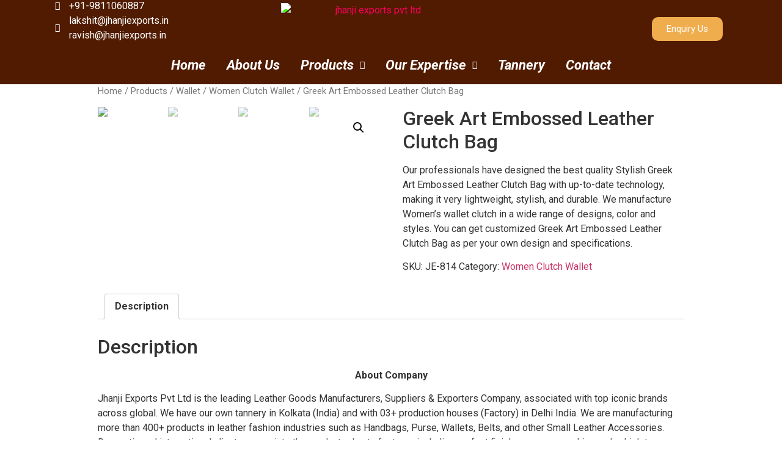

--- FILE ---
content_type: text/html; charset=UTF-8
request_url: https://jhanjiexports.in/product/greek-art-embossed-leather-clutch-bag/
body_size: 28037
content:
<!DOCTYPE html>
<html lang="en-US">
<head>
	<meta charset="UTF-8" />
	<meta name="viewport" content="width=device-width, initial-scale=1" />
	<link rel="profile" href="http://gmpg.org/xfn/11" />
	<link rel="pingback" href="https://jhanjiexports.in/xmlrpc.php" />
	<meta name='robots' content='index, follow, max-image-preview:large, max-snippet:-1, max-video-preview:-1' />

	<!-- This site is optimized with the Yoast SEO plugin v18.4.1 - https://yoast.com/wordpress/plugins/seo/ -->
	<title>Greek Art Embossed Leather Clutch Bag - Manufacturer &amp; Supplier</title>
	<meta name="description" content="Get factory price on wholesale Greek Art Embossed Leather Clutch Bag. We are leading Greek Art Embossed Leather Clutch Bag manufacturer, supplier and exporter." />
	<link rel="canonical" href="https://jhanjiexports.in/product/greek-art-embossed-leather-clutch-bag/" />
	<meta property="og:locale" content="en_US" />
	<meta property="og:type" content="article" />
	<meta property="og:title" content="Greek Art Embossed Leather Clutch Bag - Manufacturer &amp; Supplier" />
	<meta property="og:description" content="Get factory price on wholesale Greek Art Embossed Leather Clutch Bag. We are leading Greek Art Embossed Leather Clutch Bag manufacturer, supplier and exporter." />
	<meta property="og:url" content="https://jhanjiexports.in/product/greek-art-embossed-leather-clutch-bag/" />
	<meta property="article:modified_time" content="2022-05-04T09:22:41+00:00" />
	<meta property="og:image" content="https://jhanjiexports.in/wp-content/uploads/2022/02/JE-814-scaled.jpg" />
	<meta property="og:image:width" content="2560" />
	<meta property="og:image:height" content="1563" />
	<meta property="og:image:type" content="image/jpeg" />
	<meta name="twitter:card" content="summary_large_image" />
	<meta name="twitter:label1" content="Est. reading time" />
	<meta name="twitter:data1" content="1 minute" />
	<script type="application/ld+json" class="yoast-schema-graph">{"@context":"https://schema.org","@graph":[{"@type":"Organization","@id":"https://jhanjiexports.in/#organization","name":"Jhanji Exports Private Limited","url":"https://jhanjiexports.in/","sameAs":[],"logo":{"@type":"ImageObject","@id":"https://jhanjiexports.in/#logo","inLanguage":"en-US","url":"https://jhanjiexports.in/wp-content/uploads/2021/06/Jhanji_logo.png","contentUrl":"https://jhanjiexports.in/wp-content/uploads/2021/06/Jhanji_logo.png","width":500,"height":190,"caption":"Jhanji Exports Private Limited"},"image":{"@id":"https://jhanjiexports.in/#logo"}},{"@type":"WebSite","@id":"https://jhanjiexports.in/#website","url":"https://jhanjiexports.in/","name":"","description":"","publisher":{"@id":"https://jhanjiexports.in/#organization"},"potentialAction":[{"@type":"SearchAction","target":{"@type":"EntryPoint","urlTemplate":"https://jhanjiexports.in/?s={search_term_string}"},"query-input":"required name=search_term_string"}],"inLanguage":"en-US"},{"@type":"ImageObject","@id":"https://jhanjiexports.in/product/greek-art-embossed-leather-clutch-bag/#primaryimage","inLanguage":"en-US","url":"https://jhanjiexports.in/wp-content/uploads/2022/05/Clutch-JE-814-1-scaled.jpg","contentUrl":"https://jhanjiexports.in/wp-content/uploads/2022/05/Clutch-JE-814-1-scaled.jpg","width":2560,"height":1563},{"@type":"WebPage","@id":"https://jhanjiexports.in/product/greek-art-embossed-leather-clutch-bag/#webpage","url":"https://jhanjiexports.in/product/greek-art-embossed-leather-clutch-bag/","name":"Greek Art Embossed Leather Clutch Bag - Manufacturer & Supplier","isPartOf":{"@id":"https://jhanjiexports.in/#website"},"primaryImageOfPage":{"@id":"https://jhanjiexports.in/product/greek-art-embossed-leather-clutch-bag/#primaryimage"},"datePublished":"2022-02-23T12:45:16+00:00","dateModified":"2022-05-04T09:22:41+00:00","description":"Get factory price on wholesale Greek Art Embossed Leather Clutch Bag. We are leading Greek Art Embossed Leather Clutch Bag manufacturer, supplier and exporter.","breadcrumb":{"@id":"https://jhanjiexports.in/product/greek-art-embossed-leather-clutch-bag/#breadcrumb"},"inLanguage":"en-US","potentialAction":[{"@type":"ReadAction","target":["https://jhanjiexports.in/product/greek-art-embossed-leather-clutch-bag/"]}]},{"@type":"BreadcrumbList","@id":"https://jhanjiexports.in/product/greek-art-embossed-leather-clutch-bag/#breadcrumb","itemListElement":[{"@type":"ListItem","position":1,"name":"Home","item":"https://jhanjiexports.in/"},{"@type":"ListItem","position":2,"name":"Products","item":"https://jhanjiexports.in/product/"},{"@type":"ListItem","position":3,"name":"Greek Art Embossed Leather Clutch Bag"}]}]}</script>
	<!-- / Yoast SEO plugin. -->


<link rel='dns-prefetch' href='//s.w.org' />
<link rel="alternate" type="application/rss+xml" title=" &raquo; Feed" href="https://jhanjiexports.in/feed/" />
<link rel="alternate" type="application/rss+xml" title=" &raquo; Comments Feed" href="https://jhanjiexports.in/comments/feed/" />
		<script type="text/javascript">
			window._wpemojiSettings = {"baseUrl":"https:\/\/s.w.org\/images\/core\/emoji\/13.0.1\/72x72\/","ext":".png","svgUrl":"https:\/\/s.w.org\/images\/core\/emoji\/13.0.1\/svg\/","svgExt":".svg","source":{"concatemoji":"https:\/\/jhanjiexports.in\/wp-includes\/js\/wp-emoji-release.min.js?ver=5.7.14"}};
			!function(e,a,t){var n,r,o,i=a.createElement("canvas"),p=i.getContext&&i.getContext("2d");function s(e,t){var a=String.fromCharCode;p.clearRect(0,0,i.width,i.height),p.fillText(a.apply(this,e),0,0);e=i.toDataURL();return p.clearRect(0,0,i.width,i.height),p.fillText(a.apply(this,t),0,0),e===i.toDataURL()}function c(e){var t=a.createElement("script");t.src=e,t.defer=t.type="text/javascript",a.getElementsByTagName("head")[0].appendChild(t)}for(o=Array("flag","emoji"),t.supports={everything:!0,everythingExceptFlag:!0},r=0;r<o.length;r++)t.supports[o[r]]=function(e){if(!p||!p.fillText)return!1;switch(p.textBaseline="top",p.font="600 32px Arial",e){case"flag":return s([127987,65039,8205,9895,65039],[127987,65039,8203,9895,65039])?!1:!s([55356,56826,55356,56819],[55356,56826,8203,55356,56819])&&!s([55356,57332,56128,56423,56128,56418,56128,56421,56128,56430,56128,56423,56128,56447],[55356,57332,8203,56128,56423,8203,56128,56418,8203,56128,56421,8203,56128,56430,8203,56128,56423,8203,56128,56447]);case"emoji":return!s([55357,56424,8205,55356,57212],[55357,56424,8203,55356,57212])}return!1}(o[r]),t.supports.everything=t.supports.everything&&t.supports[o[r]],"flag"!==o[r]&&(t.supports.everythingExceptFlag=t.supports.everythingExceptFlag&&t.supports[o[r]]);t.supports.everythingExceptFlag=t.supports.everythingExceptFlag&&!t.supports.flag,t.DOMReady=!1,t.readyCallback=function(){t.DOMReady=!0},t.supports.everything||(n=function(){t.readyCallback()},a.addEventListener?(a.addEventListener("DOMContentLoaded",n,!1),e.addEventListener("load",n,!1)):(e.attachEvent("onload",n),a.attachEvent("onreadystatechange",function(){"complete"===a.readyState&&t.readyCallback()})),(n=t.source||{}).concatemoji?c(n.concatemoji):n.wpemoji&&n.twemoji&&(c(n.twemoji),c(n.wpemoji)))}(window,document,window._wpemojiSettings);
		</script>
		<style type="text/css">
img.wp-smiley,
img.emoji {
	display: inline !important;
	border: none !important;
	box-shadow: none !important;
	height: 1em !important;
	width: 1em !important;
	margin: 0 .07em !important;
	vertical-align: -0.1em !important;
	background: none !important;
	padding: 0 !important;
}
</style>
	<link rel='stylesheet' id='wp-block-library-css'  href='https://jhanjiexports.in/wp-includes/css/dist/block-library/style.min.css?ver=5.7.14' type='text/css' media='all' />
<link rel='stylesheet' id='wc-blocks-vendors-style-css'  href='https://jhanjiexports.in/wp-content/plugins/woocommerce/packages/woocommerce-blocks/build/wc-blocks-vendors-style.css?ver=6.9.0' type='text/css' media='all' />
<link rel='stylesheet' id='wc-blocks-style-css'  href='https://jhanjiexports.in/wp-content/plugins/woocommerce/packages/woocommerce-blocks/build/wc-blocks-style.css?ver=6.9.0' type='text/css' media='all' />
<link rel='stylesheet' id='contact-form-7-css'  href='https://jhanjiexports.in/wp-content/plugins/contact-form-7/includes/css/styles.css?ver=5.5.6' type='text/css' media='all' />
<link rel='stylesheet' id='photoswipe-css'  href='https://jhanjiexports.in/wp-content/plugins/woocommerce/assets/css/photoswipe/photoswipe.min.css?ver=6.3.1' type='text/css' media='all' />
<link rel='stylesheet' id='photoswipe-default-skin-css'  href='https://jhanjiexports.in/wp-content/plugins/woocommerce/assets/css/photoswipe/default-skin/default-skin.min.css?ver=6.3.1' type='text/css' media='all' />
<link rel='stylesheet' id='woocommerce-layout-css'  href='https://jhanjiexports.in/wp-content/plugins/woocommerce/assets/css/woocommerce-layout.css?ver=6.3.1' type='text/css' media='all' />
<link rel='stylesheet' id='woocommerce-smallscreen-css'  href='https://jhanjiexports.in/wp-content/plugins/woocommerce/assets/css/woocommerce-smallscreen.css?ver=6.3.1' type='text/css' media='only screen and (max-width: 768px)' />
<link rel='stylesheet' id='woocommerce-general-css'  href='https://jhanjiexports.in/wp-content/plugins/woocommerce/assets/css/woocommerce.css?ver=6.3.1' type='text/css' media='all' />
<style id='woocommerce-inline-inline-css' type='text/css'>
.woocommerce form .form-row .required { visibility: visible; }
</style>
<link rel='stylesheet' id='hfe-style-css'  href='https://jhanjiexports.in/wp-content/plugins/header-footer-elementor/assets/css/header-footer-elementor.css?ver=1.6.26' type='text/css' media='all' />
<link rel='stylesheet' id='elementor-icons-css'  href='https://jhanjiexports.in/wp-content/plugins/elementor/assets/lib/eicons/css/elementor-icons.min.css?ver=5.15.0' type='text/css' media='all' />
<link rel='stylesheet' id='elementor-frontend-legacy-css'  href='https://jhanjiexports.in/wp-content/plugins/elementor/assets/css/frontend-legacy.min.css?ver=3.6.1' type='text/css' media='all' />
<link rel='stylesheet' id='elementor-frontend-css'  href='https://jhanjiexports.in/wp-content/plugins/elementor/assets/css/frontend.min.css?ver=3.6.1' type='text/css' media='all' />
<link rel='stylesheet' id='elementor-post-6018-css'  href='https://jhanjiexports.in/wp-content/uploads/elementor/css/post-6018.css?ver=1648288970' type='text/css' media='all' />
<link rel='stylesheet' id='elementor-post-8970-css'  href='https://jhanjiexports.in/wp-content/uploads/elementor/css/post-8970.css?ver=1695147269' type='text/css' media='all' />
<link rel='stylesheet' id='hfe-widgets-style-css'  href='https://jhanjiexports.in/wp-content/plugins/header-footer-elementor/inc/widgets-css/frontend.css?ver=1.6.26' type='text/css' media='all' />
<link rel='stylesheet' id='elementor-post-8986-css'  href='https://jhanjiexports.in/wp-content/uploads/elementor/css/post-8986.css?ver=1695147932' type='text/css' media='all' />
<link rel='stylesheet' id='slick-css'  href='https://jhanjiexports.in/wp-content/plugins/woo-smart-quick-view/assets/libs/slick/slick.css?ver=5.7.14' type='text/css' media='all' />
<link rel='stylesheet' id='perfect-scrollbar-css'  href='https://jhanjiexports.in/wp-content/plugins/woo-smart-quick-view/assets/libs/perfect-scrollbar/css/perfect-scrollbar.min.css?ver=5.7.14' type='text/css' media='all' />
<link rel='stylesheet' id='perfect-scrollbar-wpc-css'  href='https://jhanjiexports.in/wp-content/plugins/woo-smart-quick-view/assets/libs/perfect-scrollbar/css/custom-theme.css?ver=5.7.14' type='text/css' media='all' />
<link rel='stylesheet' id='magnific-popup-css'  href='https://jhanjiexports.in/wp-content/plugins/woo-smart-quick-view/assets/libs/magnific-popup/magnific-popup.css?ver=5.7.14' type='text/css' media='all' />
<link rel='stylesheet' id='woosq-feather-css'  href='https://jhanjiexports.in/wp-content/plugins/woo-smart-quick-view/assets/libs/feather/feather.css?ver=5.7.14' type='text/css' media='all' />
<link rel='stylesheet' id='woosq-frontend-css'  href='https://jhanjiexports.in/wp-content/plugins/woo-smart-quick-view/assets/css/frontend.css?ver=4.0.1' type='text/css' media='all' />
<link rel='stylesheet' id='hello-elementor-css'  href='https://jhanjiexports.in/wp-content/themes/hello-elementor/style.min.css?ver=2.4.1' type='text/css' media='all' />
<link rel='stylesheet' id='hello-elementor-theme-style-css'  href='https://jhanjiexports.in/wp-content/themes/hello-elementor/theme.min.css?ver=2.4.1' type='text/css' media='all' />
<link rel='stylesheet' id='joinchat-css'  href='https://jhanjiexports.in/wp-content/plugins/creame-whatsapp-me/public/css/joinchat.min.css?ver=5.0.17' type='text/css' media='all' />
<link rel='stylesheet' id='popup-maker-site-css'  href='//jhanjiexports.in/wp-content/uploads/pum/pum-site-styles.css?generated=1711201129&#038;ver=1.18.5' type='text/css' media='all' />
<link rel='stylesheet' id='google-fonts-1-css'  href='https://fonts.googleapis.com/css?family=Roboto%3A100%2C100italic%2C200%2C200italic%2C300%2C300italic%2C400%2C400italic%2C500%2C500italic%2C600%2C600italic%2C700%2C700italic%2C800%2C800italic%2C900%2C900italic%7CRoboto+Slab%3A100%2C100italic%2C200%2C200italic%2C300%2C300italic%2C400%2C400italic%2C500%2C500italic%2C600%2C600italic%2C700%2C700italic%2C800%2C800italic%2C900%2C900italic%7CKarla%3A100%2C100italic%2C200%2C200italic%2C300%2C300italic%2C400%2C400italic%2C500%2C500italic%2C600%2C600italic%2C700%2C700italic%2C800%2C800italic%2C900%2C900italic&#038;display=auto&#038;ver=5.7.14' type='text/css' media='all' />
<link rel='stylesheet' id='elementor-icons-shared-0-css'  href='https://jhanjiexports.in/wp-content/plugins/elementor/assets/lib/font-awesome/css/fontawesome.min.css?ver=5.15.3' type='text/css' media='all' />
<link rel='stylesheet' id='elementor-icons-fa-solid-css'  href='https://jhanjiexports.in/wp-content/plugins/elementor/assets/lib/font-awesome/css/solid.min.css?ver=5.15.3' type='text/css' media='all' />
<link rel='stylesheet' id='elementor-icons-fa-regular-css'  href='https://jhanjiexports.in/wp-content/plugins/elementor/assets/lib/font-awesome/css/regular.min.css?ver=5.15.3' type='text/css' media='all' />
<link rel='stylesheet' id='elementor-icons-fa-brands-css'  href='https://jhanjiexports.in/wp-content/plugins/elementor/assets/lib/font-awesome/css/brands.min.css?ver=5.15.3' type='text/css' media='all' />
<script type="text/template" id="tmpl-variation-template">
	<div class="woocommerce-variation-description">{{{ data.variation.variation_description }}}</div>
	<div class="woocommerce-variation-price">{{{ data.variation.price_html }}}</div>
	<div class="woocommerce-variation-availability">{{{ data.variation.availability_html }}}</div>
</script>
<script type="text/template" id="tmpl-unavailable-variation-template">
	<p>Sorry, this product is unavailable. Please choose a different combination.</p>
</script>
<script type='text/javascript' src='https://jhanjiexports.in/wp-includes/js/jquery/jquery.min.js?ver=3.5.1' id='jquery-core-js'></script>
<script type='text/javascript' src='https://jhanjiexports.in/wp-includes/js/jquery/jquery-migrate.min.js?ver=3.3.2' id='jquery-migrate-js'></script>
<link rel="https://api.w.org/" href="https://jhanjiexports.in/wp-json/" /><link rel="alternate" type="application/json" href="https://jhanjiexports.in/wp-json/wp/v2/product/11520" /><link rel="EditURI" type="application/rsd+xml" title="RSD" href="https://jhanjiexports.in/xmlrpc.php?rsd" />
<link rel="wlwmanifest" type="application/wlwmanifest+xml" href="https://jhanjiexports.in/wp-includes/wlwmanifest.xml" /> 
<meta name="generator" content="WordPress 5.7.14" />
<meta name="generator" content="WooCommerce 6.3.1" />
<link rel='shortlink' href='https://jhanjiexports.in/?p=11520' />
<link rel="alternate" type="application/json+oembed" href="https://jhanjiexports.in/wp-json/oembed/1.0/embed?url=https%3A%2F%2Fjhanjiexports.in%2Fproduct%2Fgreek-art-embossed-leather-clutch-bag%2F" />
<link rel="alternate" type="text/xml+oembed" href="https://jhanjiexports.in/wp-json/oembed/1.0/embed?url=https%3A%2F%2Fjhanjiexports.in%2Fproduct%2Fgreek-art-embossed-leather-clutch-bag%2F&#038;format=xml" />
	<noscript><style>.woocommerce-product-gallery{ opacity: 1 !important; }</style></noscript>
	<!-- Global site tag (gtag.js) - Google Analytics -->
<script async src="https://www.googletagmanager.com/gtag/js?id=UA-193985164-1"></script>
<script>
  window.dataLayer = window.dataLayer || [];
  function gtag(){dataLayer.push(arguments);}
  gtag('js', new Date());

  gtag('config', 'UA-193985164-1');
</script>
		<style type="text/css" id="wp-custom-css">
			#enquiry {
    background-color: #f9bcbc;
    border: none;
    color: #644b47;
    padding: 10px 20px;
    text-align: center;
    text-decoration: none;
    display: inline-block;
    font-size: 20px;
}

h1.product_title.entry-title {
	font-size: 2rem;
}		</style>
		</head>

<body class="product-template-default single single-product postid-11520 theme-hello-elementor woocommerce woocommerce-page woocommerce-no-js ehf-header ehf-footer ehf-template-hello-elementor ehf-stylesheet-hello-elementor elementor-default elementor-kit-6018">
<div id="page" class="hfeed site">

		<header id="masthead" itemscope="itemscope" itemtype="https://schema.org/WPHeader">
			<p class="main-title bhf-hidden" itemprop="headline"><a href="https://jhanjiexports.in" title="" rel="home"></a></p>
					<div data-elementor-type="wp-post" data-elementor-id="8970" class="elementor elementor-8970">
						<div class="elementor-inner">
				<div class="elementor-section-wrap">
									<section class="elementor-section elementor-top-section elementor-element elementor-element-619fb19 elementor-section-boxed elementor-section-height-default elementor-section-height-default" data-id="619fb19" data-element_type="section" data-settings="{&quot;background_background&quot;:&quot;classic&quot;}">
						<div class="elementor-container elementor-column-gap-default">
							<div class="elementor-row">
					<div class="elementor-column elementor-col-100 elementor-top-column elementor-element elementor-element-055f34a" data-id="055f34a" data-element_type="column">
			<div class="elementor-column-wrap elementor-element-populated">
							<div class="elementor-widget-wrap">
						<section class="elementor-section elementor-inner-section elementor-element elementor-element-33b31ca elementor-section-boxed elementor-section-height-default elementor-section-height-default" data-id="33b31ca" data-element_type="section">
						<div class="elementor-container elementor-column-gap-default">
							<div class="elementor-row">
					<div class="elementor-column elementor-col-33 elementor-inner-column elementor-element elementor-element-450bcae" data-id="450bcae" data-element_type="column">
			<div class="elementor-column-wrap elementor-element-populated">
							<div class="elementor-widget-wrap">
						<div class="elementor-element elementor-element-d51be34 elementor-icon-list--layout-traditional elementor-list-item-link-full_width elementor-widget elementor-widget-icon-list" data-id="d51be34" data-element_type="widget" data-widget_type="icon-list.default">
				<div class="elementor-widget-container">
					<ul class="elementor-icon-list-items">
							<li class="elementor-icon-list-item">
											<span class="elementor-icon-list-icon">
							<i aria-hidden="true" class="fas fa-phone-alt"></i>						</span>
										<span class="elementor-icon-list-text">+91-9811060887</span>
									</li>
								<li class="elementor-icon-list-item">
											<span class="elementor-icon-list-icon">
							<i aria-hidden="true" class="far fa-envelope"></i>						</span>
										<span class="elementor-icon-list-text">lakshit@jhanjiexports.in<br>ravish@jhanjiexports.in</span>
									</li>
						</ul>
				</div>
				</div>
						</div>
					</div>
		</div>
				<div class="elementor-column elementor-col-33 elementor-inner-column elementor-element elementor-element-79666c8" data-id="79666c8" data-element_type="column">
			<div class="elementor-column-wrap elementor-element-populated">
							<div class="elementor-widget-wrap">
						<div class="elementor-element elementor-element-aca71b7 elementor-widget elementor-widget-image" data-id="aca71b7" data-element_type="widget" data-widget_type="image.default">
				<div class="elementor-widget-container">
								<div class="elementor-image">
													<a href="https://jhanjiexports.in/">
							<img width="302" height="84" src="https://jhanjiexports.in/wp-content/uploads/2021/04/12569-comp-image.png" class="attachment-full size-full" alt="jhanji exports pvt ltd" loading="lazy" />								</a>
														</div>
						</div>
				</div>
						</div>
					</div>
		</div>
				<div class="elementor-column elementor-col-33 elementor-inner-column elementor-element elementor-element-47ea52b" data-id="47ea52b" data-element_type="column">
			<div class="elementor-column-wrap elementor-element-populated">
							<div class="elementor-widget-wrap">
						<div class="elementor-element elementor-element-a377106 elementor-button-warning elementor-align-right elementor-widget elementor-widget-button" data-id="a377106" data-element_type="widget" data-widget_type="button.default">
				<div class="elementor-widget-container">
					<div class="elementor-button-wrapper">
			<a href="#" class="elementor-button-link elementor-button elementor-size-sm" role="button" id="contact">
						<span class="elementor-button-content-wrapper">
						<span class="elementor-button-text">Enquiry Us</span>
		</span>
					</a>
		</div>
				</div>
				</div>
						</div>
					</div>
		</div>
								</div>
					</div>
		</section>
				<section class="elementor-section elementor-inner-section elementor-element elementor-element-71f10db elementor-section-boxed elementor-section-height-default elementor-section-height-default" data-id="71f10db" data-element_type="section" data-settings="{&quot;background_background&quot;:&quot;classic&quot;}">
						<div class="elementor-container elementor-column-gap-default">
							<div class="elementor-row">
					<div class="elementor-column elementor-col-100 elementor-inner-column elementor-element elementor-element-ef2d5fc" data-id="ef2d5fc" data-element_type="column">
			<div class="elementor-column-wrap elementor-element-populated">
							<div class="elementor-widget-wrap">
						<div class="elementor-element elementor-element-4cf9f5f hfe-nav-menu__align-center hfe-submenu-icon-arrow hfe-submenu-animation-none hfe-link-redirect-child hfe-nav-menu__breakpoint-tablet elementor-widget elementor-widget-navigation-menu" data-id="4cf9f5f" data-element_type="widget" data-settings="{&quot;menu_row_space&quot;:{&quot;unit&quot;:&quot;px&quot;,&quot;size&quot;:0,&quot;sizes&quot;:[]},&quot;toggle_size_mobile&quot;:{&quot;unit&quot;:&quot;px&quot;,&quot;size&quot;:30,&quot;sizes&quot;:[]},&quot;padding_horizontal_menu_item&quot;:{&quot;unit&quot;:&quot;px&quot;,&quot;size&quot;:17,&quot;sizes&quot;:[]},&quot;padding_vertical_menu_item&quot;:{&quot;unit&quot;:&quot;px&quot;,&quot;size&quot;:0,&quot;sizes&quot;:[]},&quot;padding_horizontal_menu_item_tablet&quot;:{&quot;unit&quot;:&quot;px&quot;,&quot;size&quot;:&quot;&quot;,&quot;sizes&quot;:[]},&quot;padding_horizontal_menu_item_mobile&quot;:{&quot;unit&quot;:&quot;px&quot;,&quot;size&quot;:&quot;&quot;,&quot;sizes&quot;:[]},&quot;padding_vertical_menu_item_tablet&quot;:{&quot;unit&quot;:&quot;px&quot;,&quot;size&quot;:&quot;&quot;,&quot;sizes&quot;:[]},&quot;padding_vertical_menu_item_mobile&quot;:{&quot;unit&quot;:&quot;px&quot;,&quot;size&quot;:&quot;&quot;,&quot;sizes&quot;:[]},&quot;menu_space_between&quot;:{&quot;unit&quot;:&quot;px&quot;,&quot;size&quot;:&quot;&quot;,&quot;sizes&quot;:[]},&quot;menu_space_between_tablet&quot;:{&quot;unit&quot;:&quot;px&quot;,&quot;size&quot;:&quot;&quot;,&quot;sizes&quot;:[]},&quot;menu_space_between_mobile&quot;:{&quot;unit&quot;:&quot;px&quot;,&quot;size&quot;:&quot;&quot;,&quot;sizes&quot;:[]},&quot;menu_row_space_tablet&quot;:{&quot;unit&quot;:&quot;px&quot;,&quot;size&quot;:&quot;&quot;,&quot;sizes&quot;:[]},&quot;menu_row_space_mobile&quot;:{&quot;unit&quot;:&quot;px&quot;,&quot;size&quot;:&quot;&quot;,&quot;sizes&quot;:[]},&quot;dropdown_border_radius&quot;:{&quot;unit&quot;:&quot;px&quot;,&quot;top&quot;:&quot;&quot;,&quot;right&quot;:&quot;&quot;,&quot;bottom&quot;:&quot;&quot;,&quot;left&quot;:&quot;&quot;,&quot;isLinked&quot;:true},&quot;dropdown_border_radius_tablet&quot;:{&quot;unit&quot;:&quot;px&quot;,&quot;top&quot;:&quot;&quot;,&quot;right&quot;:&quot;&quot;,&quot;bottom&quot;:&quot;&quot;,&quot;left&quot;:&quot;&quot;,&quot;isLinked&quot;:true},&quot;dropdown_border_radius_mobile&quot;:{&quot;unit&quot;:&quot;px&quot;,&quot;top&quot;:&quot;&quot;,&quot;right&quot;:&quot;&quot;,&quot;bottom&quot;:&quot;&quot;,&quot;left&quot;:&quot;&quot;,&quot;isLinked&quot;:true},&quot;width_dropdown_item&quot;:{&quot;unit&quot;:&quot;px&quot;,&quot;size&quot;:&quot;220&quot;,&quot;sizes&quot;:[]},&quot;width_dropdown_item_tablet&quot;:{&quot;unit&quot;:&quot;px&quot;,&quot;size&quot;:&quot;&quot;,&quot;sizes&quot;:[]},&quot;width_dropdown_item_mobile&quot;:{&quot;unit&quot;:&quot;px&quot;,&quot;size&quot;:&quot;&quot;,&quot;sizes&quot;:[]},&quot;padding_horizontal_dropdown_item&quot;:{&quot;unit&quot;:&quot;px&quot;,&quot;size&quot;:&quot;&quot;,&quot;sizes&quot;:[]},&quot;padding_horizontal_dropdown_item_tablet&quot;:{&quot;unit&quot;:&quot;px&quot;,&quot;size&quot;:&quot;&quot;,&quot;sizes&quot;:[]},&quot;padding_horizontal_dropdown_item_mobile&quot;:{&quot;unit&quot;:&quot;px&quot;,&quot;size&quot;:&quot;&quot;,&quot;sizes&quot;:[]},&quot;padding_vertical_dropdown_item&quot;:{&quot;unit&quot;:&quot;px&quot;,&quot;size&quot;:15,&quot;sizes&quot;:[]},&quot;padding_vertical_dropdown_item_tablet&quot;:{&quot;unit&quot;:&quot;px&quot;,&quot;size&quot;:&quot;&quot;,&quot;sizes&quot;:[]},&quot;padding_vertical_dropdown_item_mobile&quot;:{&quot;unit&quot;:&quot;px&quot;,&quot;size&quot;:&quot;&quot;,&quot;sizes&quot;:[]},&quot;distance_from_menu&quot;:{&quot;unit&quot;:&quot;px&quot;,&quot;size&quot;:&quot;&quot;,&quot;sizes&quot;:[]},&quot;distance_from_menu_tablet&quot;:{&quot;unit&quot;:&quot;px&quot;,&quot;size&quot;:&quot;&quot;,&quot;sizes&quot;:[]},&quot;distance_from_menu_mobile&quot;:{&quot;unit&quot;:&quot;px&quot;,&quot;size&quot;:&quot;&quot;,&quot;sizes&quot;:[]},&quot;toggle_size&quot;:{&quot;unit&quot;:&quot;px&quot;,&quot;size&quot;:&quot;&quot;,&quot;sizes&quot;:[]},&quot;toggle_size_tablet&quot;:{&quot;unit&quot;:&quot;px&quot;,&quot;size&quot;:&quot;&quot;,&quot;sizes&quot;:[]},&quot;toggle_border_width&quot;:{&quot;unit&quot;:&quot;px&quot;,&quot;size&quot;:&quot;&quot;,&quot;sizes&quot;:[]},&quot;toggle_border_width_tablet&quot;:{&quot;unit&quot;:&quot;px&quot;,&quot;size&quot;:&quot;&quot;,&quot;sizes&quot;:[]},&quot;toggle_border_width_mobile&quot;:{&quot;unit&quot;:&quot;px&quot;,&quot;size&quot;:&quot;&quot;,&quot;sizes&quot;:[]},&quot;toggle_border_radius&quot;:{&quot;unit&quot;:&quot;px&quot;,&quot;size&quot;:&quot;&quot;,&quot;sizes&quot;:[]},&quot;toggle_border_radius_tablet&quot;:{&quot;unit&quot;:&quot;px&quot;,&quot;size&quot;:&quot;&quot;,&quot;sizes&quot;:[]},&quot;toggle_border_radius_mobile&quot;:{&quot;unit&quot;:&quot;px&quot;,&quot;size&quot;:&quot;&quot;,&quot;sizes&quot;:[]}}" data-widget_type="navigation-menu.default">
				<div class="elementor-widget-container">
						<div class="hfe-nav-menu hfe-layout-horizontal hfe-nav-menu-layout horizontal hfe-pointer__text hfe-animation__float" data-layout="horizontal">
				<div role="button" class="hfe-nav-menu__toggle elementor-clickable">
					<span class="screen-reader-text">Menu</span>
					<div class="hfe-nav-menu-icon">
						<i aria-hidden="true"  class="fas fa-align-justify"></i>					</div>
				</div>
				<nav itemscope="itemscope" itemtype="http://schema.org/SiteNavigationElement" class="hfe-nav-menu__layout-horizontal hfe-nav-menu__submenu-arrow" data-toggle-icon="&lt;i aria-hidden=&quot;true&quot; tabindex=&quot;0&quot; class=&quot;fas fa-align-justify&quot;&gt;&lt;/i&gt;" data-close-icon="&lt;i aria-hidden=&quot;true&quot; tabindex=&quot;0&quot; class=&quot;far fa-window-close&quot;&gt;&lt;/i&gt;" data-full-width="yes">
					<ul id="menu-1-4cf9f5f" class="hfe-nav-menu"><li id="menu-item-5917" itemprop="name" class="menu-item menu-item-type-post_type menu-item-object-page menu-item-home parent hfe-creative-menu"><a href="https://jhanjiexports.in/" itemprop="url" class = "hfe-menu-item">Home</a></li>
<li id="menu-item-9491" itemprop="name" class="menu-item menu-item-type-post_type menu-item-object-page parent hfe-creative-menu"><a href="https://jhanjiexports.in/about-us/" itemprop="url" class = "hfe-menu-item">About Us</a></li>
<li id="menu-item-11060" itemprop="name" class="menu-item menu-item-type-post_type menu-item-object-page menu-item-has-children current_page_parent parent hfe-has-submenu hfe-creative-menu"><div class="hfe-has-submenu-container"><a href="https://jhanjiexports.in/product/" itemprop="url" class = "hfe-menu-item">Products<span class='hfe-menu-toggle sub-arrow hfe-menu-child-0'><i class='fa'></i></span></a></div>
<ul class="sub-menu">
	<li id="menu-item-5924" itemprop="name" class="menu-item menu-item-type-post_type menu-item-object-page menu-item-has-children hfe-has-submenu hfe-creative-menu"><div class="hfe-has-submenu-container"><a href="https://jhanjiexports.in/leather-bag-manufacturer/" itemprop="url" class = "hfe-sub-menu-item">Handbags<span class='hfe-menu-toggle sub-arrow hfe-menu-child-1'><i class='fa'></i></span></a></div>
	<ul class="sub-menu">
		<li id="menu-item-8813" itemprop="name" class="menu-item menu-item-type-custom menu-item-object-custom hfe-creative-menu"><a href="https://jhanjiexports.in/men-backpack-manufacturer/" itemprop="url" class = "hfe-sub-menu-item">Men&#8217;s Backpacks</a></li>
		<li id="menu-item-8814" itemprop="name" class="menu-item menu-item-type-custom menu-item-object-custom hfe-creative-menu"><a href="https://jhanjiexports.in/ladies-backpack-manufacturer/" itemprop="url" class = "hfe-sub-menu-item">Women&#8217;s Backpacks</a></li>
		<li id="menu-item-8815" itemprop="name" class="menu-item menu-item-type-custom menu-item-object-custom hfe-creative-menu"><a href="https://jhanjiexports.in/laptop-bags-manufacturer/" itemprop="url" class = "hfe-sub-menu-item">Laptop Bags</a></li>
		<li id="menu-item-8816" itemprop="name" class="menu-item menu-item-type-custom menu-item-object-custom hfe-creative-menu"><a href="https://jhanjiexports.in/messenger-bags-manufacturer/" itemprop="url" class = "hfe-sub-menu-item">Messenger Bags</a></li>
		<li id="menu-item-8817" itemprop="name" class="menu-item menu-item-type-custom menu-item-object-custom hfe-creative-menu"><a href="https://jhanjiexports.in/shoulder-bags-manufacturer/" itemprop="url" class = "hfe-sub-menu-item">Shoulder Bags</a></li>
		<li id="menu-item-8818" itemprop="name" class="menu-item menu-item-type-custom menu-item-object-custom hfe-creative-menu"><a href="https://jhanjiexports.in/sling-bags-manufacturer/" itemprop="url" class = "hfe-sub-menu-item">Sling Bags</a></li>
		<li id="menu-item-8819" itemprop="name" class="menu-item menu-item-type-custom menu-item-object-custom hfe-creative-menu"><a href="https://jhanjiexports.in/tote-bags-manufacturer/" itemprop="url" class = "hfe-sub-menu-item">Tote Bags</a></li>
	</ul>
</li>
	<li id="menu-item-5926" itemprop="name" class="menu-item menu-item-type-post_type menu-item-object-page hfe-creative-menu"><a href="https://jhanjiexports.in/leather-purse-manufacturer/" itemprop="url" class = "hfe-sub-menu-item">Clutches</a></li>
	<li id="menu-item-5927" itemprop="name" class="menu-item menu-item-type-post_type menu-item-object-page menu-item-has-children hfe-has-submenu hfe-creative-menu"><div class="hfe-has-submenu-container"><a href="https://jhanjiexports.in/leather-wallet-manufacturer/" itemprop="url" class = "hfe-sub-menu-item">Wallets<span class='hfe-menu-toggle sub-arrow hfe-menu-child-1'><i class='fa'></i></span></a></div>
	<ul class="sub-menu">
		<li id="menu-item-9365" itemprop="name" class="menu-item menu-item-type-custom menu-item-object-custom hfe-creative-menu"><a href="https://jhanjiexports.in/bifold-wallets-manufacturer/" itemprop="url" class = "hfe-sub-menu-item">Bifold Wallets</a></li>
		<li id="menu-item-9366" itemprop="name" class="menu-item menu-item-type-custom menu-item-object-custom hfe-creative-menu"><a href="https://jhanjiexports.in/trifold-wallet-manufacturer/" itemprop="url" class = "hfe-sub-menu-item">Trifold Wallets</a></li>
		<li id="menu-item-9367" itemprop="name" class="menu-item menu-item-type-custom menu-item-object-custom hfe-creative-menu"><a href="https://jhanjiexports.in/money-clip-wallet-manufacturer/" itemprop="url" class = "hfe-sub-menu-item">MoneyClip Wallets</a></li>
		<li id="menu-item-9368" itemprop="name" class="menu-item menu-item-type-custom menu-item-object-custom hfe-creative-menu"><a href="https://jhanjiexports.in/notecase-wallet-manufacturer/" itemprop="url" class = "hfe-sub-menu-item">NoteCase Wallets</a></li>
		<li id="menu-item-9369" itemprop="name" class="menu-item menu-item-type-custom menu-item-object-custom hfe-creative-menu"><a href="https://jhanjiexports.in/zipped-wallet-manufacturer/" itemprop="url" class = "hfe-sub-menu-item">Zipped Wallets</a></li>
	</ul>
</li>
	<li id="menu-item-5925" itemprop="name" class="menu-item menu-item-type-post_type menu-item-object-page menu-item-has-children hfe-has-submenu hfe-creative-menu"><div class="hfe-has-submenu-container"><a href="https://jhanjiexports.in/leather-belt-manufacturer/" itemprop="url" class = "hfe-sub-menu-item">Belts<span class='hfe-menu-toggle sub-arrow hfe-menu-child-1'><i class='fa'></i></span></a></div>
	<ul class="sub-menu">
		<li id="menu-item-9503" itemprop="name" class="menu-item menu-item-type-custom menu-item-object-custom hfe-creative-menu"><a href="https://jhanjiexports.in/mens-leather-belt-manufacturer/" itemprop="url" class = "hfe-sub-menu-item">Men Belts</a></li>
		<li id="menu-item-9502" itemprop="name" class="menu-item menu-item-type-custom menu-item-object-custom hfe-creative-menu"><a href="https://jhanjiexports.in/ladies-leather-belt-manufacturer/" itemprop="url" class = "hfe-sub-menu-item">Ladies Belts</a></li>
		<li id="menu-item-9500" itemprop="name" class="menu-item menu-item-type-custom menu-item-object-custom hfe-creative-menu"><a href="https://jhanjiexports.in/braided-leather-belt-manufacturer/" itemprop="url" class = "hfe-sub-menu-item">Braided Belts</a></li>
		<li id="menu-item-9501" itemprop="name" class="menu-item menu-item-type-custom menu-item-object-custom hfe-creative-menu"><a href="https://jhanjiexports.in/full-grain-leather-belt-manufacturer/" itemprop="url" class = "hfe-sub-menu-item">Full Grain Belts</a></li>
		<li id="menu-item-9504" itemprop="name" class="menu-item menu-item-type-custom menu-item-object-custom hfe-creative-menu"><a href="https://jhanjiexports.in/reversible-leather-belt-manufacturer/" itemprop="url" class = "hfe-sub-menu-item">Reversible Belts</a></li>
		<li id="menu-item-10614" itemprop="name" class="menu-item menu-item-type-custom menu-item-object-custom hfe-creative-menu"><a href="https://jhanjiexports.in/canvas-leather-belt-manufacturer/" itemprop="url" class = "hfe-sub-menu-item">Canvas Belt</a></li>
	</ul>
</li>
	<li id="menu-item-6347" itemprop="name" class="menu-item menu-item-type-post_type menu-item-object-page menu-item-has-children hfe-has-submenu hfe-creative-menu"><div class="hfe-has-submenu-container"><a href="https://jhanjiexports.in/leather-accessories-manufacturer/" itemprop="url" class = "hfe-sub-menu-item">Accessories<span class='hfe-menu-toggle sub-arrow hfe-menu-child-1'><i class='fa'></i></span></a></div>
	<ul class="sub-menu">
		<li id="menu-item-9370" itemprop="name" class="menu-item menu-item-type-custom menu-item-object-custom hfe-creative-menu"><a href="https://jhanjiexports.in/business-credit-card-holder-manufacturer/" itemprop="url" class = "hfe-sub-menu-item">Business Credit Card Holder</a></li>
		<li id="menu-item-9371" itemprop="name" class="menu-item menu-item-type-custom menu-item-object-custom hfe-creative-menu"><a href="https://jhanjiexports.in/credit-card-holder-manufacturer/" itemprop="url" class = "hfe-sub-menu-item">Credit Card Holder</a></li>
		<li id="menu-item-9372" itemprop="name" class="menu-item menu-item-type-custom menu-item-object-custom hfe-creative-menu"><a href="https://jhanjiexports.in/id-card-holder-manufacturer/" itemprop="url" class = "hfe-sub-menu-item">Id Card Holder</a></li>
		<li id="menu-item-9374" itemprop="name" class="menu-item menu-item-type-custom menu-item-object-custom hfe-creative-menu"><a href="https://jhanjiexports.in/passport-holder-manufacturer/" itemprop="url" class = "hfe-sub-menu-item">Passport Holder</a></li>
		<li id="menu-item-9375" itemprop="name" class="menu-item menu-item-type-custom menu-item-object-custom hfe-creative-menu"><a href="https://jhanjiexports.in/ticket-holder-manufacturer/" itemprop="url" class = "hfe-sub-menu-item">Ticket Holder</a></li>
		<li id="menu-item-9373" itemprop="name" class="menu-item menu-item-type-custom menu-item-object-custom hfe-creative-menu"><a href="https://jhanjiexports.in/checkbook-cover-manufacturer/" itemprop="url" class = "hfe-sub-menu-item">Checkbook Cover</a></li>
	</ul>
</li>
</ul>
</li>
<li id="menu-item-6140" itemprop="name" class="menu-item menu-item-type-custom menu-item-object-custom menu-item-has-children parent hfe-has-submenu hfe-creative-menu"><div class="hfe-has-submenu-container"><a href="#" itemprop="url" class = "hfe-menu-item">Our Expertise<span class='hfe-menu-toggle sub-arrow hfe-menu-child-0'><i class='fa'></i></span></a></div>
<ul class="sub-menu">
	<li id="menu-item-5929" itemprop="name" class="menu-item menu-item-type-post_type menu-item-object-page hfe-creative-menu"><a href="https://jhanjiexports.in/custom-leather-goods-manufacturer/" itemprop="url" class = "hfe-sub-menu-item">Custom Leather Goods Manufacturer</a></li>
	<li id="menu-item-6269" itemprop="name" class="menu-item menu-item-type-post_type menu-item-object-page hfe-creative-menu"><a href="https://jhanjiexports.in/private-label-leather-goods-manufacturer/" itemprop="url" class = "hfe-sub-menu-item">Private Label Leather Goods Manufacturer</a></li>
</ul>
</li>
<li id="menu-item-6135" itemprop="name" class="menu-item menu-item-type-post_type menu-item-object-page parent hfe-creative-menu"><a href="https://jhanjiexports.in/leather-tannery/" itemprop="url" class = "hfe-menu-item">Tannery</a></li>
<li id="menu-item-5932" itemprop="name" class="menu-item menu-item-type-post_type menu-item-object-page parent hfe-creative-menu"><a href="https://jhanjiexports.in/contact-us/" itemprop="url" class = "hfe-menu-item">Contact</a></li>
</ul> 
				</nav>
			</div>
					</div>
				</div>
						</div>
					</div>
		</div>
								</div>
					</div>
		</section>
						</div>
					</div>
		</div>
								</div>
					</div>
		</section>
									</div>
			</div>
					</div>
				</header>

	
	<div id="primary" class="content-area"><main id="main" class="site-main" role="main"><nav class="woocommerce-breadcrumb"><a href="https://jhanjiexports.in">Home</a>&nbsp;&#47;&nbsp;<a href="https://jhanjiexports.in/product/">Products</a>&nbsp;&#47;&nbsp;<a href="https://jhanjiexports.in/product-category/wallet/">Wallet</a>&nbsp;&#47;&nbsp;<a href="https://jhanjiexports.in/product-category/wallet/women-clutch-wallet/">Women Clutch Wallet</a>&nbsp;&#47;&nbsp;Greek Art Embossed Leather Clutch Bag</nav>
					
			<div class="woocommerce-notices-wrapper"></div><div id="product-11520" class="product type-product post-11520 status-publish first instock product_cat-women-clutch-wallet has-post-thumbnail shipping-taxable product-type-simple">

	<div class="woocommerce-product-gallery woocommerce-product-gallery--with-images woocommerce-product-gallery--columns-4 images" data-columns="4" style="opacity: 0; transition: opacity .25s ease-in-out;">
	<figure class="woocommerce-product-gallery__wrapper">
		<div data-thumb="https://jhanjiexports.in/wp-content/uploads/2022/05/Clutch-JE-814-1-100x100.jpg" data-thumb-alt="" class="woocommerce-product-gallery__image"><a href="https://jhanjiexports.in/wp-content/uploads/2022/05/Clutch-JE-814-1-scaled.jpg"><img width="1500" height="916" src="https://jhanjiexports.in/wp-content/uploads/2022/05/Clutch-JE-814-1-1536x938.jpg" class="wp-post-image" alt="" loading="lazy" title="Clutch-JE-814 (1)" data-caption="" data-src="https://jhanjiexports.in/wp-content/uploads/2022/05/Clutch-JE-814-1-scaled.jpg" data-large_image="https://jhanjiexports.in/wp-content/uploads/2022/05/Clutch-JE-814-1-scaled.jpg" data-large_image_width="2560" data-large_image_height="1563" srcset="https://jhanjiexports.in/wp-content/uploads/2022/05/Clutch-JE-814-1-1536x938.jpg 1536w, https://jhanjiexports.in/wp-content/uploads/2022/05/Clutch-JE-814-1-2048x1251.jpg 2048w, https://jhanjiexports.in/wp-content/uploads/2022/05/Clutch-JE-814-1-454x277.jpg 454w" sizes="(max-width: 1500px) 100vw, 1500px" /></a></div><div data-thumb="https://jhanjiexports.in/wp-content/uploads/2022/05/Clutch-JE-814-2-100x100.jpg" data-thumb-alt="" class="woocommerce-product-gallery__image"><a href="https://jhanjiexports.in/wp-content/uploads/2022/05/Clutch-JE-814-2-scaled.jpg"><img width="1500" height="1137" src="https://jhanjiexports.in/wp-content/uploads/2022/05/Clutch-JE-814-2-1536x1164.jpg" class="" alt="" loading="lazy" title="Clutch-JE-814 (2)" data-caption="" data-src="https://jhanjiexports.in/wp-content/uploads/2022/05/Clutch-JE-814-2-scaled.jpg" data-large_image="https://jhanjiexports.in/wp-content/uploads/2022/05/Clutch-JE-814-2-scaled.jpg" data-large_image_width="2560" data-large_image_height="1939" srcset="https://jhanjiexports.in/wp-content/uploads/2022/05/Clutch-JE-814-2-1536x1164.jpg 1536w, https://jhanjiexports.in/wp-content/uploads/2022/05/Clutch-JE-814-2-2048x1552.jpg 2048w, https://jhanjiexports.in/wp-content/uploads/2022/05/Clutch-JE-814-2-454x344.jpg 454w" sizes="(max-width: 1500px) 100vw, 1500px" /></a></div><div data-thumb="https://jhanjiexports.in/wp-content/uploads/2022/05/Clutch-JE-814-3-100x100.jpg" data-thumb-alt="" class="woocommerce-product-gallery__image"><a href="https://jhanjiexports.in/wp-content/uploads/2022/05/Clutch-JE-814-3-scaled.jpg"><img width="1500" height="1366" src="https://jhanjiexports.in/wp-content/uploads/2022/05/Clutch-JE-814-3-1536x1399.jpg" class="" alt="" loading="lazy" title="Clutch-JE-814 (3)" data-caption="" data-src="https://jhanjiexports.in/wp-content/uploads/2022/05/Clutch-JE-814-3-scaled.jpg" data-large_image="https://jhanjiexports.in/wp-content/uploads/2022/05/Clutch-JE-814-3-scaled.jpg" data-large_image_width="2560" data-large_image_height="2332" srcset="https://jhanjiexports.in/wp-content/uploads/2022/05/Clutch-JE-814-3-1536x1399.jpg 1536w, https://jhanjiexports.in/wp-content/uploads/2022/05/Clutch-JE-814-3-2048x1866.jpg 2048w, https://jhanjiexports.in/wp-content/uploads/2022/05/Clutch-JE-814-3-454x414.jpg 454w" sizes="(max-width: 1500px) 100vw, 1500px" /></a></div><div data-thumb="https://jhanjiexports.in/wp-content/uploads/2022/05/Clutch-JE-814-4-100x100.jpg" data-thumb-alt="" class="woocommerce-product-gallery__image"><a href="https://jhanjiexports.in/wp-content/uploads/2022/05/Clutch-JE-814-4-scaled.jpg"><img width="1500" height="834" src="https://jhanjiexports.in/wp-content/uploads/2022/05/Clutch-JE-814-4-1536x854.jpg" class="" alt="" loading="lazy" title="Clutch-JE-814 (4)" data-caption="" data-src="https://jhanjiexports.in/wp-content/uploads/2022/05/Clutch-JE-814-4-scaled.jpg" data-large_image="https://jhanjiexports.in/wp-content/uploads/2022/05/Clutch-JE-814-4-scaled.jpg" data-large_image_width="2560" data-large_image_height="1423" srcset="https://jhanjiexports.in/wp-content/uploads/2022/05/Clutch-JE-814-4-1536x854.jpg 1536w, https://jhanjiexports.in/wp-content/uploads/2022/05/Clutch-JE-814-4-2048x1139.jpg 2048w, https://jhanjiexports.in/wp-content/uploads/2022/05/Clutch-JE-814-4-454x252.jpg 454w" sizes="(max-width: 1500px) 100vw, 1500px" /></a></div>	</figure>
</div>

	<div class="summary entry-summary">
		<h1 class="product_title entry-title">Greek Art Embossed Leather Clutch Bag</h1><p class="price"></p>
<div class="woocommerce-product-details__short-description">
	<p>Our professionals have designed the best quality Stylish Greek Art Embossed Leather Clutch Bag with up-to-date technology, making it very lightweight, stylish, and durable. We manufacture Women&#8217;s wallet clutch in a wide range of designs, color and styles. You can get customized Greek Art Embossed Leather Clutch Bag as per your own design and specifications.</p>
</div>
<div class="product_meta">

	
	
		<span class="sku_wrapper">SKU: <span class="sku">JE-814</span></span>

	
	<span class="posted_in">Category: <a href="https://jhanjiexports.in/product-category/wallet/women-clutch-wallet/" rel="tag">Women Clutch Wallet</a></span>
	
	
</div>
	</div>

	
	<div class="woocommerce-tabs wc-tabs-wrapper">
		<ul class="tabs wc-tabs" role="tablist">
							<li class="description_tab" id="tab-title-description" role="tab" aria-controls="tab-description">
					<a href="#tab-description">
						Description					</a>
				</li>
					</ul>
					<div class="woocommerce-Tabs-panel woocommerce-Tabs-panel--description panel entry-content wc-tab" id="tab-description" role="tabpanel" aria-labelledby="tab-title-description">
				
	<h2>Description</h2>

<p style="text-align: center;"><strong>About Company</strong></p>
<p>Jhanji Exports Pvt Ltd is the leading Leather Goods Manufacturers, Suppliers &amp; Exporters Company, associated with top iconic brands across global. We have our own tannery in Kolkata (India) and with 03+ production houses (Factory) in Delhi India. We are manufacturing more than 400+ products in leather fashion industries such as Handbags, Purse, Wallets, Belts, and other Small Leather Accessories. Domestic and international clients appreciate the products due to features including perfect finish, appearance, shine, color, high tear strength, and glossy finish. Our many years of experience provide us with the knowledge and ability to complete your custom project on time and within yours.</p>
<p><strong>We don&#8217;t compromise with quality, We will supply you one of its kind, JUST THE BEST.</strong></p>
<div role="form" class="wpcf7" id="wpcf7-f7461-p11520-o3" lang="en-US" dir="ltr">
<div class="screen-reader-response"><p role="status" aria-live="polite" aria-atomic="true"></p> <ul></ul></div>
<form action="/product/greek-art-embossed-leather-clutch-bag/#wpcf7-f7461-p11520-o3" method="post" class="wpcf7-form init" enctype="multipart/form-data" novalidate="novalidate" data-status="init">
<div style="display: none;">
<input type="hidden" name="_wpcf7" value="7461" />
<input type="hidden" name="_wpcf7_version" value="5.5.6" />
<input type="hidden" name="_wpcf7_locale" value="en_US" />
<input type="hidden" name="_wpcf7_unit_tag" value="wpcf7-f7461-p11520-o3" />
<input type="hidden" name="_wpcf7_container_post" value="11520" />
<input type="hidden" name="_wpcf7_posted_data_hash" value="" />
</div>
<h3> Contact Us </h3>
<p><span class="wpcf7-form-control-wrap your-name"><input type="text" name="your-name" value="" size="40" class="wpcf7-form-control wpcf7-text wpcf7-validates-as-required" aria-required="true" aria-invalid="false" placeholder="Your Name" /></span><br />
<span class="wpcf7-form-control-wrap your-email"><input type="email" name="your-email" value="" size="40" class="wpcf7-form-control wpcf7-text wpcf7-email wpcf7-validates-as-email" aria-invalid="false" placeholder="Email ID" /></span><br />
<span id="wpcf7-697ecc1915476-wrapper" class="wpcf7-form-control-wrap website-wrap" style="display:none !important; visibility:hidden !important;"><label for="wpcf7-697ecc1915476-field" class="hp-message">Please leave this field empty.</label><input id="wpcf7-697ecc1915476-field"  class="wpcf7-form-control wpcf7-text" type="text" name="website" value="" size="40" tabindex="-1" autocomplete="new-password" /></span><br />
<span class="wpcf7-form-control-wrap your-number"><input type="text" name="your-number" value="" size="40" class="wpcf7-form-control wpcf7-text wpcf7-validates-as-required" aria-required="true" aria-invalid="false" placeholder="Mobile Number" /></span><br />
<span class="wpcf7-form-control-wrap your-message"><textarea name="your-message" cols="40" rows="10" class="wpcf7-form-control wpcf7-textarea" aria-invalid="false" placeholder="Kindly Make Some Note Here. If you have your own style attached the file below with the comment"></textarea></span><br />
<span class="wpcf7-form-control-wrap your-file"><input type="file" name="your-file" size="40" class="wpcf7-form-control wpcf7-file" accept=".gif,.png,.jpg,.jpeg,.pdf" aria-invalid="false" /></span><br />
<input type="submit" value="Submit" class="wpcf7-form-control has-spinner wpcf7-submit aux-curve" /></p>
<input type='hidden' class='wpcf7-pum' value='{"closepopup":false,"closedelay":0,"openpopup":false,"openpopup_id":0}' /><div class="wpcf7-response-output" aria-hidden="true"></div></form></div>
			</div>
		
			</div>


	<section class="related products">

					<h2>Related products</h2>
				
		<ul class="products columns-4">

			
					<li class="product type-product post-11531 status-publish first instock product_cat-women-clutch-wallet has-post-thumbnail shipping-taxable product-type-simple">
	<a href="https://jhanjiexports.in/product/saffiano-solid-latest-design-clutch-wallet/" class="woocommerce-LoopProduct-link woocommerce-loop-product__link"><img width="1500" height="1500" src="https://jhanjiexports.in/wp-content/uploads/2022/05/Clutch-JE-825-1-scaled-1500x1500.jpg" class="attachment-woocommerce_thumbnail size-woocommerce_thumbnail" alt="" loading="lazy" srcset="https://jhanjiexports.in/wp-content/uploads/2022/05/Clutch-JE-825-1-scaled-1500x1500.jpg 1500w, https://jhanjiexports.in/wp-content/uploads/2022/05/Clutch-JE-825-1-100x100.jpg 100w, https://jhanjiexports.in/wp-content/uploads/2022/05/Clutch-JE-825-1-348x348.jpg 348w, https://jhanjiexports.in/wp-content/uploads/2022/05/Clutch-JE-825-1-460x460.jpg 460w" sizes="(max-width: 1500px) 100vw, 1500px" /><h2 class="woocommerce-loop-product__title">Saffiano Solid Latest Design Clutch Wallet</h2><button class="woosq-btn woosq-btn-11531" data-id="11531" data-effect="mfp-3d-unfold" data-context="default">Quick view</button>
</a><a href="https://jhanjiexports.in/product/saffiano-solid-latest-design-clutch-wallet/" data-quantity="1" class="button product_type_simple" data-product_id="11531" data-product_sku="JE-825" aria-label="Read more about &ldquo;Saffiano Solid Latest Design Clutch Wallet&rdquo;" rel="nofollow">Read more</a></li>

			
					<li class="product type-product post-11529 status-publish instock product_cat-women-clutch-wallet has-post-thumbnail shipping-taxable product-type-simple">
	<a href="https://jhanjiexports.in/product/quilted-clutch-wallet-for-women/" class="woocommerce-LoopProduct-link woocommerce-loop-product__link"><img width="1500" height="1500" src="https://jhanjiexports.in/wp-content/uploads/2022/05/Clutch-JE-823-1-scaled-1500x1500.jpg" class="attachment-woocommerce_thumbnail size-woocommerce_thumbnail" alt="" loading="lazy" srcset="https://jhanjiexports.in/wp-content/uploads/2022/05/Clutch-JE-823-1-scaled-1500x1500.jpg 1500w, https://jhanjiexports.in/wp-content/uploads/2022/05/Clutch-JE-823-1-348x348.jpg 348w, https://jhanjiexports.in/wp-content/uploads/2022/05/Clutch-JE-823-1-100x100.jpg 100w, https://jhanjiexports.in/wp-content/uploads/2022/05/Clutch-JE-823-1-460x460.jpg 460w" sizes="(max-width: 1500px) 100vw, 1500px" /><h2 class="woocommerce-loop-product__title">Quilted Clutch Wallet For Women</h2><button class="woosq-btn woosq-btn-11529" data-id="11529" data-effect="mfp-3d-unfold" data-context="default">Quick view</button>
</a><a href="https://jhanjiexports.in/product/quilted-clutch-wallet-for-women/" data-quantity="1" class="button product_type_simple" data-product_id="11529" data-product_sku="JE-823" aria-label="Read more about &ldquo;Quilted Clutch Wallet For Women&rdquo;" rel="nofollow">Read more</a></li>

			
					<li class="product type-product post-11514 status-publish instock product_cat-women-clutch-wallet has-post-thumbnail shipping-taxable product-type-simple">
	<a href="https://jhanjiexports.in/product/designer-leather-women-clutch-purse/" class="woocommerce-LoopProduct-link woocommerce-loop-product__link"><img width="1500" height="1500" src="https://jhanjiexports.in/wp-content/uploads/2022/05/Clutch-JE-808-1-scaled-1500x1500.jpg" class="attachment-woocommerce_thumbnail size-woocommerce_thumbnail" alt="" loading="lazy" srcset="https://jhanjiexports.in/wp-content/uploads/2022/05/Clutch-JE-808-1-scaled-1500x1500.jpg 1500w, https://jhanjiexports.in/wp-content/uploads/2022/05/Clutch-JE-808-1-348x348.jpg 348w, https://jhanjiexports.in/wp-content/uploads/2022/05/Clutch-JE-808-1-100x100.jpg 100w, https://jhanjiexports.in/wp-content/uploads/2022/05/Clutch-JE-808-1-460x460.jpg 460w" sizes="(max-width: 1500px) 100vw, 1500px" /><h2 class="woocommerce-loop-product__title">Designer Leather Women Clutch Purse</h2><button class="woosq-btn woosq-btn-11514" data-id="11514" data-effect="mfp-3d-unfold" data-context="default">Quick view</button>
</a><a href="https://jhanjiexports.in/product/designer-leather-women-clutch-purse/" data-quantity="1" class="button product_type_simple" data-product_id="11514" data-product_sku="JE-808" aria-label="Read more about &ldquo;Designer Leather Women Clutch Purse&rdquo;" rel="nofollow">Read more</a></li>

			
					<li class="product type-product post-11506 status-publish last instock product_cat-women-clutch-wallet has-post-thumbnail shipping-taxable product-type-simple">
	<a href="https://jhanjiexports.in/product/art-embossed-leather-ladies-clutch-bag/" class="woocommerce-LoopProduct-link woocommerce-loop-product__link"><img width="1500" height="1500" src="https://jhanjiexports.in/wp-content/uploads/2022/05/Clutch-JE-800-1-scaled-1500x1500.jpg" class="attachment-woocommerce_thumbnail size-woocommerce_thumbnail" alt="" loading="lazy" srcset="https://jhanjiexports.in/wp-content/uploads/2022/05/Clutch-JE-800-1-scaled-1500x1500.jpg 1500w, https://jhanjiexports.in/wp-content/uploads/2022/05/Clutch-JE-800-1-100x100.jpg 100w, https://jhanjiexports.in/wp-content/uploads/2022/05/Clutch-JE-800-1-348x348.jpg 348w, https://jhanjiexports.in/wp-content/uploads/2022/05/Clutch-JE-800-1-460x460.jpg 460w" sizes="(max-width: 1500px) 100vw, 1500px" /><h2 class="woocommerce-loop-product__title">Art Embossed Leather Ladies Clutch Bag</h2><button class="woosq-btn woosq-btn-11506" data-id="11506" data-effect="mfp-3d-unfold" data-context="default">Quick view</button>
</a><a href="https://jhanjiexports.in/product/art-embossed-leather-ladies-clutch-bag/" data-quantity="1" class="button product_type_simple" data-product_id="11506" data-product_sku="JE-800" aria-label="Read more about &ldquo;Art Embossed Leather Ladies Clutch Bag&rdquo;" rel="nofollow">Read more</a></li>

			
		</ul>

	</section>
	</div>


		
	</main></div>
	

		<footer itemtype="https://schema.org/WPFooter" itemscope="itemscope" id="colophon" role="contentinfo">
			<div class='footer-width-fixer'>		<div data-elementor-type="wp-post" data-elementor-id="8986" class="elementor elementor-8986">
						<div class="elementor-inner">
				<div class="elementor-section-wrap">
									<section class="elementor-section elementor-top-section elementor-element elementor-element-67624289 elementor-section-boxed elementor-section-height-default elementor-section-height-default" data-id="67624289" data-element_type="section" data-settings="{&quot;background_background&quot;:&quot;classic&quot;}">
						<div class="elementor-container elementor-column-gap-default">
							<div class="elementor-row">
					<div class="elementor-column elementor-col-100 elementor-top-column elementor-element elementor-element-680bc2a8" data-id="680bc2a8" data-element_type="column">
			<div class="elementor-column-wrap elementor-element-populated">
							<div class="elementor-widget-wrap">
						<div class="elementor-element elementor-element-95f647f elementor-widget elementor-widget-heading" data-id="95f647f" data-element_type="widget" data-widget_type="heading.default">
				<div class="elementor-widget-container">
			<h3 class="elementor-heading-title elementor-size-default">
Get The Best Deal Today! <br>Get in Touch For Leather Goods Manufacturing Project !!</h3>		</div>
				</div>
				<div class="elementor-element elementor-element-190502c2 elementor-widget elementor-widget-text-editor" data-id="190502c2" data-element_type="widget" data-widget_type="text-editor.default">
				<div class="elementor-widget-container">
								<div class="elementor-text-editor elementor-clearfix">
				<p><strong>Tired of buying bad leather, come experience us. Get best offer quotes on industries price. Own handmade genuine leather bags, wallets, belts &amp; small accessories. Extensive leather products collection for Men, Women &amp; Corporate Life. We are a Custom &amp; Private label leather goods manufacturer. Get logo embossed products for your own company. Within 24 hours merchandizer teams will connect with you.</strong></p>					</div>
						</div>
				</div>
				<section class="elementor-section elementor-inner-section elementor-element elementor-element-bed9a18 elementor-section-boxed elementor-section-height-default elementor-section-height-default" data-id="bed9a18" data-element_type="section">
						<div class="elementor-container elementor-column-gap-custom">
							<div class="elementor-row">
					<div class="elementor-column elementor-col-50 elementor-inner-column elementor-element elementor-element-45da32b" data-id="45da32b" data-element_type="column">
			<div class="elementor-column-wrap elementor-element-populated">
							<div class="elementor-widget-wrap">
						<div class="elementor-element elementor-element-4b1f00c elementor-view-default elementor-mobile-position-top elementor-vertical-align-top elementor-widget elementor-widget-icon-box" data-id="4b1f00c" data-element_type="widget" data-widget_type="icon-box.default">
				<div class="elementor-widget-container">
					<div class="elementor-icon-box-wrapper">
						<div class="elementor-icon-box-icon">
				<span class="elementor-icon elementor-animation-" >
				<i aria-hidden="true" class="fas fa-hand-point-down"></i>				</span>
			</div>
						<div class="elementor-icon-box-content">
				<h4 class="elementor-icon-box-title">
					<span  >
						Enquiry Now					</span>
				</h4>
									<p class="elementor-icon-box-description">
						We will send you the product details as soon as we receive your query. Please select the product from the list and send us your query. Please contact us so we can fulfill your requirements.					</p>
							</div>
		</div>
				</div>
				</div>
				<div class="elementor-element elementor-element-0e59747 elementor-align-center elementor-widget elementor-widget-button" data-id="0e59747" data-element_type="widget" data-widget_type="button.default">
				<div class="elementor-widget-container">
					<div class="elementor-button-wrapper">
			<a href="#" class="elementor-button-link elementor-button elementor-size-sm elementor-animation-shrink" role="button">
						<span class="elementor-button-content-wrapper">
						<span class="elementor-button-text">Send Enquiry</span>
		</span>
					</a>
		</div>
				</div>
				</div>
						</div>
					</div>
		</div>
				<div class="elementor-column elementor-col-50 elementor-inner-column elementor-element elementor-element-56b8ac2" data-id="56b8ac2" data-element_type="column">
			<div class="elementor-column-wrap elementor-element-populated">
							<div class="elementor-widget-wrap">
						<div class="elementor-element elementor-element-3418582 elementor-view-default elementor-mobile-position-top elementor-vertical-align-top elementor-widget elementor-widget-icon-box" data-id="3418582" data-element_type="widget" data-widget_type="icon-box.default">
				<div class="elementor-widget-container">
					<div class="elementor-icon-box-wrapper">
						<div class="elementor-icon-box-icon">
				<span class="elementor-icon elementor-animation-" >
				<i aria-hidden="true" class="fas fa-handshake"></i>				</span>
			</div>
						<div class="elementor-icon-box-content">
				<h4 class="elementor-icon-box-title">
					<span  >
						Request For Quotation					</span>
				</h4>
									<p class="elementor-icon-box-description">
						If you have a leather product design, upload it with all the details and select the type. Upon receiving the quote, we will get in touch with leather goods industries price your demand according to your specifications. 					</p>
							</div>
		</div>
				</div>
				</div>
				<div class="elementor-element elementor-element-c0eb4f4 elementor-align-center elementor-widget elementor-widget-button" data-id="c0eb4f4" data-element_type="widget" data-widget_type="button.default">
				<div class="elementor-widget-container">
					<div class="elementor-button-wrapper">
			<a href="https://jhanjiexports.in/contact-us/" class="elementor-button-link elementor-button elementor-size-sm elementor-animation-shrink" role="button" id="contact">
						<span class="elementor-button-content-wrapper">
						<span class="elementor-button-text">Get Quoation</span>
		</span>
					</a>
		</div>
				</div>
				</div>
						</div>
					</div>
		</div>
								</div>
					</div>
		</section>
						</div>
					</div>
		</div>
								</div>
					</div>
		</section>
				<section class="elementor-section elementor-top-section elementor-element elementor-element-6bec324 elementor-section-full_width elementor-section-height-default elementor-section-height-default" data-id="6bec324" data-element_type="section">
						<div class="elementor-container elementor-column-gap-default">
							<div class="elementor-row">
					<div class="elementor-column elementor-col-100 elementor-top-column elementor-element elementor-element-26c11a0" data-id="26c11a0" data-element_type="column">
			<div class="elementor-column-wrap elementor-element-populated">
							<div class="elementor-widget-wrap">
						<section class="elementor-section elementor-inner-section elementor-element elementor-element-973b87a elementor-section-full_width elementor-section-height-default elementor-section-height-default" data-id="973b87a" data-element_type="section">
						<div class="elementor-container elementor-column-gap-default">
							<div class="elementor-row">
					<div class="elementor-column elementor-col-25 elementor-inner-column elementor-element elementor-element-75f9d6b" data-id="75f9d6b" data-element_type="column" data-settings="{&quot;background_background&quot;:&quot;classic&quot;}">
			<div class="elementor-column-wrap elementor-element-populated">
							<div class="elementor-widget-wrap">
						<div class="elementor-element elementor-element-01bff65 elementor-view-default elementor-mobile-position-top elementor-vertical-align-top elementor-widget elementor-widget-icon-box" data-id="01bff65" data-element_type="widget" data-widget_type="icon-box.default">
				<div class="elementor-widget-container">
					<div class="elementor-icon-box-wrapper">
						<div class="elementor-icon-box-icon">
				<span class="elementor-icon elementor-animation-" >
				<i aria-hidden="true" class="far fa-check-circle"></i>				</span>
			</div>
						<div class="elementor-icon-box-content">
				<h5 class="elementor-icon-box-title">
					<span  >
						Top-Notch Quality​					</span>
				</h5>
									<p class="elementor-icon-box-description">
						With our own tannery in Kolkata & production factory in Delhi, we manufacture the finest quality leather goods.					</p>
							</div>
		</div>
				</div>
				</div>
						</div>
					</div>
		</div>
				<div class="elementor-column elementor-col-25 elementor-inner-column elementor-element elementor-element-f7b4722" data-id="f7b4722" data-element_type="column" data-settings="{&quot;background_background&quot;:&quot;classic&quot;}">
			<div class="elementor-column-wrap elementor-element-populated">
							<div class="elementor-widget-wrap">
						<div class="elementor-element elementor-element-aa3dc18 elementor-view-default elementor-mobile-position-top elementor-vertical-align-top elementor-widget elementor-widget-icon-box" data-id="aa3dc18" data-element_type="widget" data-widget_type="icon-box.default">
				<div class="elementor-widget-container">
					<div class="elementor-icon-box-wrapper">
						<div class="elementor-icon-box-icon">
				<span class="elementor-icon elementor-animation-" >
				<i aria-hidden="true" class="fas fa-hands-wash"></i>				</span>
			</div>
						<div class="elementor-icon-box-content">
				<h5 class="elementor-icon-box-title">
					<span  >
						Handcrafted Construction					</span>
				</h5>
									<p class="elementor-icon-box-description">
						All the leather products are made by our experienced and skilled craftsmen. Because we stand behind our leather.					</p>
							</div>
		</div>
				</div>
				</div>
						</div>
					</div>
		</div>
				<div class="elementor-column elementor-col-25 elementor-inner-column elementor-element elementor-element-c80c8c1" data-id="c80c8c1" data-element_type="column" data-settings="{&quot;background_background&quot;:&quot;classic&quot;}">
			<div class="elementor-column-wrap elementor-element-populated">
							<div class="elementor-widget-wrap">
						<div class="elementor-element elementor-element-2228e02 elementor-view-default elementor-mobile-position-top elementor-vertical-align-top elementor-widget elementor-widget-icon-box" data-id="2228e02" data-element_type="widget" data-widget_type="icon-box.default">
				<div class="elementor-widget-container">
					<div class="elementor-icon-box-wrapper">
						<div class="elementor-icon-box-icon">
				<span class="elementor-icon elementor-animation-" >
				<i aria-hidden="true" class="fas fa-shopping-bag"></i>				</span>
			</div>
						<div class="elementor-icon-box-content">
				<h5 class="elementor-icon-box-title">
					<span  >
						Extensive Collection​					</span>
				</h5>
									<p class="elementor-icon-box-description">
						We manufacture and export a wide collections of leather products , each with its unique design and features.					</p>
							</div>
		</div>
				</div>
				</div>
						</div>
					</div>
		</div>
				<div class="elementor-column elementor-col-25 elementor-inner-column elementor-element elementor-element-5a9b403" data-id="5a9b403" data-element_type="column" data-settings="{&quot;background_background&quot;:&quot;classic&quot;}">
			<div class="elementor-column-wrap elementor-element-populated">
							<div class="elementor-widget-wrap">
						<div class="elementor-element elementor-element-7bc6bea elementor-view-default elementor-mobile-position-top elementor-vertical-align-top elementor-widget elementor-widget-icon-box" data-id="7bc6bea" data-element_type="widget" data-widget_type="icon-box.default">
				<div class="elementor-widget-container">
					<div class="elementor-icon-box-wrapper">
						<div class="elementor-icon-box-icon">
				<span class="elementor-icon elementor-animation-" >
				<i aria-hidden="true" class="fas fa-truck"></i>				</span>
			</div>
						<div class="elementor-icon-box-content">
				<h5 class="elementor-icon-box-title">
					<span  >
						On-time Delivery					</span>
				</h5>
									<p class="elementor-icon-box-description">
						We are committed to providing our customers with Just in Time delivery through professional planning.					</p>
							</div>
		</div>
				</div>
				</div>
						</div>
					</div>
		</div>
								</div>
					</div>
		</section>
						</div>
					</div>
		</div>
								</div>
					</div>
		</section>
				<section class="elementor-section elementor-top-section elementor-element elementor-element-7cfe41ce elementor-section-boxed elementor-section-height-default elementor-section-height-default" data-id="7cfe41ce" data-element_type="section" data-settings="{&quot;background_background&quot;:&quot;gradient&quot;}">
						<div class="elementor-container elementor-column-gap-no">
							<div class="elementor-row">
					<div class="elementor-column elementor-col-100 elementor-top-column elementor-element elementor-element-2c85f7cd" data-id="2c85f7cd" data-element_type="column">
			<div class="elementor-column-wrap elementor-element-populated">
							<div class="elementor-widget-wrap">
						<section class="elementor-section elementor-inner-section elementor-element elementor-element-273be703 elementor-section-boxed elementor-section-height-default elementor-section-height-default" data-id="273be703" data-element_type="section">
						<div class="elementor-container elementor-column-gap-default">
							<div class="elementor-row">
					<div class="elementor-column elementor-col-33 elementor-inner-column elementor-element elementor-element-33f55c1" data-id="33f55c1" data-element_type="column">
			<div class="elementor-column-wrap elementor-element-populated">
							<div class="elementor-widget-wrap">
						<div class="elementor-element elementor-element-7839bcf elementor-vertical-align-middle elementor-view-default elementor-widget elementor-widget-icon-box" data-id="7839bcf" data-element_type="widget" data-widget_type="icon-box.default">
				<div class="elementor-widget-container">
					<div class="elementor-icon-box-wrapper">
						<div class="elementor-icon-box-content">
				<div class="elementor-icon-box-title">
					<span  >
						Call Number					</span>
				</div>
									<p class="elementor-icon-box-description">
						+91 - 9811060887<br>
+91 - 9999858522
					</p>
							</div>
		</div>
				</div>
				</div>
						</div>
					</div>
		</div>
				<div class="elementor-column elementor-col-33 elementor-inner-column elementor-element elementor-element-2644dffd" data-id="2644dffd" data-element_type="column">
			<div class="elementor-column-wrap elementor-element-populated">
							<div class="elementor-widget-wrap">
						<div class="elementor-element elementor-element-5b90245 elementor-vertical-align-middle elementor-view-default elementor-widget elementor-widget-icon-box" data-id="5b90245" data-element_type="widget" data-widget_type="icon-box.default">
				<div class="elementor-widget-container">
					<div class="elementor-icon-box-wrapper">
						<div class="elementor-icon-box-content">
				<div class="elementor-icon-box-title">
					<span  >
						Email					</span>
				</div>
									<p class="elementor-icon-box-description">
						ravish@jhanjiexports.in<br>
lakshit@jhanjiexports.in					</p>
							</div>
		</div>
				</div>
				</div>
						</div>
					</div>
		</div>
				<div class="elementor-column elementor-col-33 elementor-inner-column elementor-element elementor-element-6ed4740" data-id="6ed4740" data-element_type="column">
			<div class="elementor-column-wrap elementor-element-populated">
							<div class="elementor-widget-wrap">
						<div class="elementor-element elementor-element-a9696c9 hfe-nav-menu__breakpoint-mobile hfe-nav-menu__align-left hfe-submenu-icon-arrow hfe-submenu-animation-none hfe-link-redirect-child elementor-widget elementor-widget-navigation-menu" data-id="a9696c9" data-element_type="widget" data-settings="{&quot;padding_horizontal_menu_item&quot;:{&quot;unit&quot;:&quot;px&quot;,&quot;size&quot;:8,&quot;sizes&quot;:[]},&quot;padding_vertical_menu_item&quot;:{&quot;unit&quot;:&quot;px&quot;,&quot;size&quot;:6,&quot;sizes&quot;:[]},&quot;padding_horizontal_menu_item_tablet&quot;:{&quot;unit&quot;:&quot;px&quot;,&quot;size&quot;:&quot;&quot;,&quot;sizes&quot;:[]},&quot;padding_horizontal_menu_item_mobile&quot;:{&quot;unit&quot;:&quot;px&quot;,&quot;size&quot;:&quot;&quot;,&quot;sizes&quot;:[]},&quot;padding_vertical_menu_item_tablet&quot;:{&quot;unit&quot;:&quot;px&quot;,&quot;size&quot;:&quot;&quot;,&quot;sizes&quot;:[]},&quot;padding_vertical_menu_item_mobile&quot;:{&quot;unit&quot;:&quot;px&quot;,&quot;size&quot;:&quot;&quot;,&quot;sizes&quot;:[]},&quot;menu_space_between&quot;:{&quot;unit&quot;:&quot;px&quot;,&quot;size&quot;:&quot;&quot;,&quot;sizes&quot;:[]},&quot;menu_space_between_tablet&quot;:{&quot;unit&quot;:&quot;px&quot;,&quot;size&quot;:&quot;&quot;,&quot;sizes&quot;:[]},&quot;menu_space_between_mobile&quot;:{&quot;unit&quot;:&quot;px&quot;,&quot;size&quot;:&quot;&quot;,&quot;sizes&quot;:[]},&quot;menu_row_space&quot;:{&quot;unit&quot;:&quot;px&quot;,&quot;size&quot;:&quot;&quot;,&quot;sizes&quot;:[]},&quot;menu_row_space_tablet&quot;:{&quot;unit&quot;:&quot;px&quot;,&quot;size&quot;:&quot;&quot;,&quot;sizes&quot;:[]},&quot;menu_row_space_mobile&quot;:{&quot;unit&quot;:&quot;px&quot;,&quot;size&quot;:&quot;&quot;,&quot;sizes&quot;:[]},&quot;dropdown_border_radius&quot;:{&quot;unit&quot;:&quot;px&quot;,&quot;top&quot;:&quot;&quot;,&quot;right&quot;:&quot;&quot;,&quot;bottom&quot;:&quot;&quot;,&quot;left&quot;:&quot;&quot;,&quot;isLinked&quot;:true},&quot;dropdown_border_radius_tablet&quot;:{&quot;unit&quot;:&quot;px&quot;,&quot;top&quot;:&quot;&quot;,&quot;right&quot;:&quot;&quot;,&quot;bottom&quot;:&quot;&quot;,&quot;left&quot;:&quot;&quot;,&quot;isLinked&quot;:true},&quot;dropdown_border_radius_mobile&quot;:{&quot;unit&quot;:&quot;px&quot;,&quot;top&quot;:&quot;&quot;,&quot;right&quot;:&quot;&quot;,&quot;bottom&quot;:&quot;&quot;,&quot;left&quot;:&quot;&quot;,&quot;isLinked&quot;:true},&quot;width_dropdown_item&quot;:{&quot;unit&quot;:&quot;px&quot;,&quot;size&quot;:&quot;220&quot;,&quot;sizes&quot;:[]},&quot;width_dropdown_item_tablet&quot;:{&quot;unit&quot;:&quot;px&quot;,&quot;size&quot;:&quot;&quot;,&quot;sizes&quot;:[]},&quot;width_dropdown_item_mobile&quot;:{&quot;unit&quot;:&quot;px&quot;,&quot;size&quot;:&quot;&quot;,&quot;sizes&quot;:[]},&quot;padding_horizontal_dropdown_item&quot;:{&quot;unit&quot;:&quot;px&quot;,&quot;size&quot;:&quot;&quot;,&quot;sizes&quot;:[]},&quot;padding_horizontal_dropdown_item_tablet&quot;:{&quot;unit&quot;:&quot;px&quot;,&quot;size&quot;:&quot;&quot;,&quot;sizes&quot;:[]},&quot;padding_horizontal_dropdown_item_mobile&quot;:{&quot;unit&quot;:&quot;px&quot;,&quot;size&quot;:&quot;&quot;,&quot;sizes&quot;:[]},&quot;padding_vertical_dropdown_item&quot;:{&quot;unit&quot;:&quot;px&quot;,&quot;size&quot;:15,&quot;sizes&quot;:[]},&quot;padding_vertical_dropdown_item_tablet&quot;:{&quot;unit&quot;:&quot;px&quot;,&quot;size&quot;:&quot;&quot;,&quot;sizes&quot;:[]},&quot;padding_vertical_dropdown_item_mobile&quot;:{&quot;unit&quot;:&quot;px&quot;,&quot;size&quot;:&quot;&quot;,&quot;sizes&quot;:[]},&quot;distance_from_menu&quot;:{&quot;unit&quot;:&quot;px&quot;,&quot;size&quot;:&quot;&quot;,&quot;sizes&quot;:[]},&quot;distance_from_menu_tablet&quot;:{&quot;unit&quot;:&quot;px&quot;,&quot;size&quot;:&quot;&quot;,&quot;sizes&quot;:[]},&quot;distance_from_menu_mobile&quot;:{&quot;unit&quot;:&quot;px&quot;,&quot;size&quot;:&quot;&quot;,&quot;sizes&quot;:[]},&quot;toggle_size&quot;:{&quot;unit&quot;:&quot;px&quot;,&quot;size&quot;:&quot;&quot;,&quot;sizes&quot;:[]},&quot;toggle_size_tablet&quot;:{&quot;unit&quot;:&quot;px&quot;,&quot;size&quot;:&quot;&quot;,&quot;sizes&quot;:[]},&quot;toggle_size_mobile&quot;:{&quot;unit&quot;:&quot;px&quot;,&quot;size&quot;:&quot;&quot;,&quot;sizes&quot;:[]},&quot;toggle_border_width&quot;:{&quot;unit&quot;:&quot;px&quot;,&quot;size&quot;:&quot;&quot;,&quot;sizes&quot;:[]},&quot;toggle_border_width_tablet&quot;:{&quot;unit&quot;:&quot;px&quot;,&quot;size&quot;:&quot;&quot;,&quot;sizes&quot;:[]},&quot;toggle_border_width_mobile&quot;:{&quot;unit&quot;:&quot;px&quot;,&quot;size&quot;:&quot;&quot;,&quot;sizes&quot;:[]},&quot;toggle_border_radius&quot;:{&quot;unit&quot;:&quot;px&quot;,&quot;size&quot;:&quot;&quot;,&quot;sizes&quot;:[]},&quot;toggle_border_radius_tablet&quot;:{&quot;unit&quot;:&quot;px&quot;,&quot;size&quot;:&quot;&quot;,&quot;sizes&quot;:[]},&quot;toggle_border_radius_mobile&quot;:{&quot;unit&quot;:&quot;px&quot;,&quot;size&quot;:&quot;&quot;,&quot;sizes&quot;:[]}}" data-widget_type="navigation-menu.default">
				<div class="elementor-widget-container">
						<div class="hfe-nav-menu hfe-layout-horizontal hfe-nav-menu-layout horizontal hfe-pointer__none" data-layout="horizontal">
				<div role="button" class="hfe-nav-menu__toggle elementor-clickable">
					<span class="screen-reader-text">Menu</span>
					<div class="hfe-nav-menu-icon">
						<i aria-hidden="true"  class="fas fa-align-justify"></i>					</div>
				</div>
				<nav itemscope="itemscope" itemtype="http://schema.org/SiteNavigationElement" class="hfe-nav-menu__layout-horizontal hfe-nav-menu__submenu-arrow" data-toggle-icon="&lt;i aria-hidden=&quot;true&quot; tabindex=&quot;0&quot; class=&quot;fas fa-align-justify&quot;&gt;&lt;/i&gt;" data-close-icon="&lt;i aria-hidden=&quot;true&quot; tabindex=&quot;0&quot; class=&quot;far fa-window-close&quot;&gt;&lt;/i&gt;" data-full-width="yes">
					<ul id="menu-1-a9696c9" class="hfe-nav-menu"><li id="menu-item-5944" itemprop="name" itemprop="name" class="menu-item menu-item-type-post_type menu-item-object-page parent hfe-creative-menu"><a href="https://jhanjiexports.in/terms-condition/" itemprop="url" itemprop="url" class = "hfe-menu-item">Terms &#038; Condition</a></li>
<li id="menu-item-5945" itemprop="name" itemprop="name" class="menu-item menu-item-type-post_type menu-item-object-page parent hfe-creative-menu"><a href="https://jhanjiexports.in/return-exchange-policy/" itemprop="url" itemprop="url" class = "hfe-menu-item">Return &#038; Exchange Policy</a></li>
<li id="menu-item-5946" itemprop="name" itemprop="name" class="menu-item menu-item-type-post_type menu-item-object-page parent hfe-creative-menu"><a href="https://jhanjiexports.in/shipping-delivery/" itemprop="url" itemprop="url" class = "hfe-menu-item">Shipping &#038; Delivery</a></li>
</ul> 
				</nav>
			</div>
					</div>
				</div>
						</div>
					</div>
		</div>
								</div>
					</div>
		</section>
				<section class="elementor-section elementor-inner-section elementor-element elementor-element-60c0bec9 elementor-reverse-mobile elementor-section-boxed elementor-section-height-default elementor-section-height-default" data-id="60c0bec9" data-element_type="section">
						<div class="elementor-container elementor-column-gap-default">
							<div class="elementor-row">
					<div class="elementor-column elementor-col-50 elementor-inner-column elementor-element elementor-element-2796821c" data-id="2796821c" data-element_type="column">
			<div class="elementor-column-wrap elementor-element-populated">
							<div class="elementor-widget-wrap">
						<div class="elementor-element elementor-element-fc260eb elementor-widget elementor-widget-text-editor" data-id="fc260eb" data-element_type="widget" data-widget_type="text-editor.default">
				<div class="elementor-widget-container">
								<div class="elementor-text-editor elementor-clearfix">
				<p>© 2022 All Rights Reserved  | Jhanji Exports Pvt Ltd</p>					</div>
						</div>
				</div>
						</div>
					</div>
		</div>
				<div class="elementor-column elementor-col-50 elementor-inner-column elementor-element elementor-element-39f8aa4c" data-id="39f8aa4c" data-element_type="column">
			<div class="elementor-column-wrap elementor-element-populated">
							<div class="elementor-widget-wrap">
						<div class="elementor-element elementor-element-4c09afd2 elementor-shape-circle e-grid-align-right e-grid-align-mobile-center elementor-grid-0 elementor-widget elementor-widget-social-icons" data-id="4c09afd2" data-element_type="widget" data-widget_type="social-icons.default">
				<div class="elementor-widget-container">
					<div class="elementor-social-icons-wrapper elementor-grid">
							<span class="elementor-grid-item">
					<a class="elementor-icon elementor-social-icon elementor-social-icon-facebook-f elementor-animation-sink elementor-repeater-item-62610e5" href="https://www.facebook.com/JhanjiExportsPvtLtd" target="_blank">
						<span class="elementor-screen-only">Facebook-f</span>
						<i class="fab fa-facebook-f"></i>					</a>
				</span>
							<span class="elementor-grid-item">
					<a class="elementor-icon elementor-social-icon elementor-social-icon-twitter elementor-animation-sink elementor-repeater-item-dc8b4d9" href="https://twitter.com/JhanjiLtd" target="_blank">
						<span class="elementor-screen-only">Twitter</span>
						<i class="fab fa-twitter"></i>					</a>
				</span>
							<span class="elementor-grid-item">
					<a class="elementor-icon elementor-social-icon elementor-social-icon-linkedin elementor-animation-sink elementor-repeater-item-a71c1a2" href="https://www.linkedin.com/company/jhanji-exports-pvt-ltd" target="_blank">
						<span class="elementor-screen-only">Linkedin</span>
						<i class="fab fa-linkedin"></i>					</a>
				</span>
							<span class="elementor-grid-item">
					<a class="elementor-icon elementor-social-icon elementor-social-icon-instagram elementor-animation-sink elementor-repeater-item-3842c02" href="https://www.instagram.com/jhanjiexportspvtltd/" target="_blank">
						<span class="elementor-screen-only">Instagram</span>
						<i class="fab fa-instagram"></i>					</a>
				</span>
							<span class="elementor-grid-item">
					<a class="elementor-icon elementor-social-icon elementor-social-icon-pinterest elementor-animation-sink elementor-repeater-item-b8137bd" href="https://in.pinterest.com/jhanjiExportsPvtLtd/" target="_blank">
						<span class="elementor-screen-only">Pinterest</span>
						<i class="fab fa-pinterest"></i>					</a>
				</span>
					</div>
				</div>
				</div>
						</div>
					</div>
		</div>
								</div>
					</div>
		</section>
						</div>
					</div>
		</div>
								</div>
					</div>
		</section>
									</div>
			</div>
					</div>
		</div>		</footer>
	</div><!-- #page -->
<div id="pum-8766" class="pum pum-overlay pum-theme-8759 pum-theme-enterprise-blue popmake-overlay click_open" data-popmake="{&quot;id&quot;:8766,&quot;slug&quot;:&quot;popup-form&quot;,&quot;theme_id&quot;:8759,&quot;cookies&quot;:[],&quot;triggers&quot;:[{&quot;type&quot;:&quot;click_open&quot;,&quot;settings&quot;:{&quot;cookie_name&quot;:&quot;&quot;,&quot;extra_selectors&quot;:&quot;#contact&quot;}}],&quot;mobile_disabled&quot;:null,&quot;tablet_disabled&quot;:null,&quot;meta&quot;:{&quot;display&quot;:{&quot;stackable&quot;:false,&quot;overlay_disabled&quot;:false,&quot;scrollable_content&quot;:false,&quot;disable_reposition&quot;:false,&quot;size&quot;:&quot;small&quot;,&quot;responsive_min_width&quot;:&quot;0%&quot;,&quot;responsive_min_width_unit&quot;:false,&quot;responsive_max_width&quot;:&quot;100%&quot;,&quot;responsive_max_width_unit&quot;:false,&quot;custom_width&quot;:&quot;640px&quot;,&quot;custom_width_unit&quot;:false,&quot;custom_height&quot;:&quot;380px&quot;,&quot;custom_height_unit&quot;:false,&quot;custom_height_auto&quot;:false,&quot;location&quot;:&quot;center top&quot;,&quot;position_from_trigger&quot;:false,&quot;position_top&quot;:&quot;100&quot;,&quot;position_left&quot;:&quot;0&quot;,&quot;position_bottom&quot;:&quot;0&quot;,&quot;position_right&quot;:&quot;0&quot;,&quot;position_fixed&quot;:false,&quot;animation_type&quot;:&quot;fade&quot;,&quot;animation_speed&quot;:&quot;350&quot;,&quot;animation_origin&quot;:&quot;center top&quot;,&quot;overlay_zindex&quot;:false,&quot;zindex&quot;:&quot;1999999999&quot;},&quot;close&quot;:{&quot;text&quot;:&quot;&quot;,&quot;button_delay&quot;:&quot;0&quot;,&quot;overlay_click&quot;:false,&quot;esc_press&quot;:false,&quot;f4_press&quot;:false},&quot;click_open&quot;:[]}}" role="dialog" aria-modal="false"
								   >

	<div id="popmake-8766" class="pum-container popmake theme-8759 pum-responsive pum-responsive-small responsive size-small">

				

				

		

				<div class="pum-content popmake-content" tabindex="0">
			<div role="form" class="wpcf7" id="wpcf7-f6021-o1" lang="en-US" dir="ltr">
<div class="screen-reader-response"><p role="status" aria-live="polite" aria-atomic="true"></p> <ul></ul></div>
<form action="/product/greek-art-embossed-leather-clutch-bag/#wpcf7-f6021-o1" method="post" class="wpcf7-form init" enctype="multipart/form-data" novalidate="novalidate" data-status="init">
<div style="display: none;">
<input type="hidden" name="_wpcf7" value="6021" />
<input type="hidden" name="_wpcf7_version" value="5.5.6" />
<input type="hidden" name="_wpcf7_locale" value="en_US" />
<input type="hidden" name="_wpcf7_unit_tag" value="wpcf7-f6021-o1" />
<input type="hidden" name="_wpcf7_container_post" value="0" />
<input type="hidden" name="_wpcf7_posted_data_hash" value="" />
</div>
<p><label> Your Name (required)<br />
    <span class="wpcf7-form-control-wrap your-name"><input type="text" name="your-name" value="" size="40" class="wpcf7-form-control wpcf7-text wpcf7-validates-as-required" aria-required="true" aria-invalid="false" /></span> </label></p>
<p><label> Your Email (required)<br />
    <span class="wpcf7-form-control-wrap your-email"><input type="email" name="your-email" value="" size="40" class="wpcf7-form-control wpcf7-text wpcf7-email wpcf7-validates-as-required wpcf7-validates-as-email" aria-required="true" aria-invalid="false" /></span> </label></p>
<p><label> Your Number (required)<br />
    <span class="wpcf7-form-control-wrap your-number"><input type="tel" name="your-number" value="" size="40" class="wpcf7-form-control wpcf7-text wpcf7-tel wpcf7-validates-as-required wpcf7-validates-as-tel" aria-required="true" aria-invalid="false" /></span> </label></p>
<p><span id="wpcf7-697ecc18ef4ea-wrapper" class="wpcf7-form-control-wrap website-wrap" style="display:none !important; visibility:hidden !important;"><label for="wpcf7-697ecc18ef4ea-field" class="hp-message">Please leave this field empty.</label><input id="wpcf7-697ecc18ef4ea-field"  class="wpcf7-form-control wpcf7-text" type="text" name="website" value="" size="40" tabindex="-1" autocomplete="new-password" /></span></p>
<p><label> Your Message<br />
    <span class="wpcf7-form-control-wrap your-message"><textarea name="your-message" cols="40" rows="4" class="wpcf7-form-control wpcf7-textarea" aria-invalid="false"></textarea></span> </label></p>
<p><label> If you have your own design ( upload here ) (optional)<br />
    <span class="wpcf7-form-control-wrap your-file"><input type="file" name="your-file" size="40" class="wpcf7-form-control wpcf7-file" accept=".pdf,.gif,.png,.jpg,.jpeg" aria-invalid="false" /></span> </label></p>
<p><input type="submit" value="Send" class="wpcf7-form-control has-spinner wpcf7-submit aux-button aux-curve aux-dark-gray" /></p>
<input type='hidden' class='wpcf7-pum' value='{"closepopup":false,"closedelay":0,"openpopup":false,"openpopup_id":0}' /><div class="wpcf7-response-output" aria-hidden="true"></div></form></div>
		</div>


				

							<button type="button" class="pum-close popmake-close" aria-label="Close">
			×			</button>
		
	</div>

</div>
<div id="pum-8783" class="pum pum-overlay pum-theme-8757 pum-theme-default-theme popmake-overlay click_open" data-popmake="{&quot;id&quot;:8783,&quot;slug&quot;:&quot;productcontact&quot;,&quot;theme_id&quot;:8757,&quot;cookies&quot;:[],&quot;triggers&quot;:[{&quot;type&quot;:&quot;click_open&quot;,&quot;settings&quot;:{&quot;extra_selectors&quot;:&quot;&quot;,&quot;cookie_name&quot;:null}}],&quot;mobile_disabled&quot;:null,&quot;tablet_disabled&quot;:null,&quot;meta&quot;:{&quot;display&quot;:{&quot;stackable&quot;:false,&quot;overlay_disabled&quot;:false,&quot;scrollable_content&quot;:false,&quot;disable_reposition&quot;:false,&quot;size&quot;:&quot;medium&quot;,&quot;responsive_min_width&quot;:&quot;0%&quot;,&quot;responsive_min_width_unit&quot;:false,&quot;responsive_max_width&quot;:&quot;100%&quot;,&quot;responsive_max_width_unit&quot;:false,&quot;custom_width&quot;:&quot;640px&quot;,&quot;custom_width_unit&quot;:false,&quot;custom_height&quot;:&quot;380px&quot;,&quot;custom_height_unit&quot;:false,&quot;custom_height_auto&quot;:false,&quot;location&quot;:&quot;center top&quot;,&quot;position_from_trigger&quot;:false,&quot;position_top&quot;:&quot;100&quot;,&quot;position_left&quot;:&quot;0&quot;,&quot;position_bottom&quot;:&quot;0&quot;,&quot;position_right&quot;:&quot;0&quot;,&quot;position_fixed&quot;:false,&quot;animation_type&quot;:&quot;fade&quot;,&quot;animation_speed&quot;:&quot;350&quot;,&quot;animation_origin&quot;:&quot;center top&quot;,&quot;overlay_zindex&quot;:false,&quot;zindex&quot;:&quot;1999999999&quot;},&quot;close&quot;:{&quot;text&quot;:&quot;&quot;,&quot;button_delay&quot;:&quot;0&quot;,&quot;overlay_click&quot;:false,&quot;esc_press&quot;:false,&quot;f4_press&quot;:false},&quot;click_open&quot;:[]}}" role="dialog" aria-modal="false"
								   	aria-labelledby="pum_popup_title_8783">

	<div id="popmake-8783" class="pum-container popmake theme-8757 pum-responsive pum-responsive-medium responsive size-medium">

				

							<div id="pum_popup_title_8783" class="pum-title popmake-title">
				Product Popup			</div>
		

		

				<div class="pum-content popmake-content" tabindex="0">
			<div role="form" class="wpcf7" id="wpcf7-f8784-o2" lang="en-US" dir="ltr">
<div class="screen-reader-response"><p role="status" aria-live="polite" aria-atomic="true"></p> <ul></ul></div>
<form action="/product/greek-art-embossed-leather-clutch-bag/#wpcf7-f8784-o2" method="post" class="wpcf7-form init" enctype="multipart/form-data" novalidate="novalidate" data-status="init">
<div style="display: none;">
<input type="hidden" name="_wpcf7" value="8784" />
<input type="hidden" name="_wpcf7_version" value="5.5.6" />
<input type="hidden" name="_wpcf7_locale" value="en_US" />
<input type="hidden" name="_wpcf7_unit_tag" value="wpcf7-f8784-o2" />
<input type="hidden" name="_wpcf7_container_post" value="0" />
<input type="hidden" name="_wpcf7_posted_data_hash" value="" />
</div>
<p><label> Your Name (required)<br />
    <span class="wpcf7-form-control-wrap your-name"><input type="text" name="your-name" value="" size="40" class="wpcf7-form-control wpcf7-text wpcf7-validates-as-required" aria-required="true" aria-invalid="false" /></span> </label></p>
<p><label> Your Email (required)<br />
    <span class="wpcf7-form-control-wrap your-email"><input type="email" name="your-email" value="" size="40" class="wpcf7-form-control wpcf7-text wpcf7-email wpcf7-validates-as-required wpcf7-validates-as-email" aria-required="true" aria-invalid="false" /></span> </label></p>
<p><label> Your Number (required)<br />
    <span class="wpcf7-form-control-wrap YourNumber"><input type="tel" name="YourNumber" value="" size="40" class="wpcf7-form-control wpcf7-text wpcf7-tel wpcf7-validates-as-required wpcf7-validates-as-tel" aria-required="true" aria-invalid="false" /></span> </label><br />
 <span id="wpcf7-697ecc18efd2d-wrapper" class="wpcf7-form-control-wrap website-wrap" style="display:none !important; visibility:hidden !important;"><label for="wpcf7-697ecc18efd2d-field" class="hp-message">Please leave this field empty.</label><input id="wpcf7-697ecc18efd2d-field"  class="wpcf7-form-control wpcf7-text" type="text" name="website" value="" size="40" tabindex="-1" autocomplete="new-password" /></span></p>
<p><label> Your Message<br />
    <span class="wpcf7-form-control-wrap your-message"><textarea name="your-message" cols="40" rows="4" class="wpcf7-form-control wpcf7-textarea" aria-invalid="false"></textarea></span> </label></p>
<p><label> If you have your own design ( upload here ) (optional)<br />
    <span class="wpcf7-form-control-wrap pic"><input type="file" name="pic" size="40" class="wpcf7-form-control wpcf7-file" accept=".pdf,.gif,.png,.jpg,.jpeg" aria-invalid="false" /></span> </label></p>
<p><input type="submit" value="Send" class="wpcf7-form-control has-spinner wpcf7-submit aux-button aux-curve aux-dark-gray" /></p>
<input type='hidden' class='wpcf7-pum' value='{"closepopup":false,"closedelay":0,"openpopup":false,"openpopup_id":0}' /><div class="wpcf7-response-output" aria-hidden="true"></div></form></div>
		</div>


				

							<button type="button" class="pum-close popmake-close" aria-label="Close">
			CLOSE			</button>
		
	</div>

</div>
<script type="application/ld+json">{"@context":"https:\/\/schema.org\/","@type":"BreadcrumbList","itemListElement":[{"@type":"ListItem","position":1,"item":{"name":"Home","@id":"https:\/\/jhanjiexports.in"}},{"@type":"ListItem","position":2,"item":{"name":"Products","@id":"https:\/\/jhanjiexports.in\/product\/"}},{"@type":"ListItem","position":3,"item":{"name":"Wallet","@id":"https:\/\/jhanjiexports.in\/product-category\/wallet\/"}},{"@type":"ListItem","position":4,"item":{"name":"Women Clutch Wallet","@id":"https:\/\/jhanjiexports.in\/product-category\/wallet\/women-clutch-wallet\/"}},{"@type":"ListItem","position":5,"item":{"name":"Greek Art Embossed Leather Clutch Bag","@id":"https:\/\/jhanjiexports.in\/product\/greek-art-embossed-leather-clutch-bag\/"}}]}</script>
<div class="joinchat joinchat--right" data-settings='{"telephone":"919811060887","mobile_only":false,"button_delay":3,"whatsapp_web":false,"qr":false,"message_views":2,"message_delay":10,"message_badge":true,"message_send":"Welcome to Jhanji Exports Pvt Ltd ( \u0022A Leather You Can Trust\u0022 ). India\u0027s most recoginized and goverment certified leather goods manufacturer and export house. In production since the 2001s, Jhanji Exports Leather products have relied on the quality-conscious attitude, integrity, and honesty to become a professionally run leather company fully geared towards leather exports and leather manufacturing. With more than two decades of experience in manufacturing leather goods, we offer high-end quality leather Handbags for Men and Women, Leather Wallets, Leather Belts, Leather Purse, & Various Leather Accessories. More than 200+ top iconic brands connecting Jhanji Exports for manufacturing and tanning provinces in India. We have currently more than 400+ collections of latest leather goods samples.\n\nWe are also providing private label custom leather goods manufacturing services. Wherein you can customise your leather goods according to your buyer\u0027s preference or own specifications with logo embossed. Connect with us and get quotation on samples.\n\nContact Us\nRavish Jhanji\n+91-9811060887\nravish@jhanjiexports.in\nhttps://jhanjiexports.in/","message_hash":"76b6a1ae"}'>
	<div class="joinchat__button">
		<div class="joinchat__button__open"></div>
											<div class="joinchat__button__sendtext">Open chat</div>
						<svg class="joinchat__button__send" width="60" height="60" viewbox="0 0 400 400" stroke-linecap="round" stroke-width="33">
				<path class="joinchat_svg__plain" d="M168.83 200.504H79.218L33.04 44.284a1 1 0 0 1 1.386-1.188L365.083 199.04a1 1 0 0 1 .003 1.808L34.432 357.903a1 1 0 0 1-1.388-1.187l29.42-99.427"/>
				<path class="joinchat_svg__chat" d="M318.087 318.087c-52.982 52.982-132.708 62.922-195.725 29.82l-80.449 10.18 10.358-80.112C18.956 214.905 28.836 134.99 81.913 81.913c65.218-65.217 170.956-65.217 236.174 0 42.661 42.661 57.416 102.661 44.265 157.316"/>
			</svg>
							<div class="joinchat__badge">1</div>
										<div class="joinchat__tooltip"><div>Open Chat</div></div>
					</div>
			<div class="joinchat__box">
			<div class="joinchat__header">
									<svg class="joinchat__wa" width="120" height="28" viewBox="0 0 120 28"><title>WhatsApp</title><path d="M117.2 17c0 .4-.2.7-.4 1-.1.3-.4.5-.7.7l-1 .2c-.5 0-.9 0-1.2-.2l-.7-.7a3 3 0 0 1-.4-1 5.4 5.4 0 0 1 0-2.3c0-.4.2-.7.4-1l.7-.7a2 2 0 0 1 1.1-.3 2 2 0 0 1 1.8 1l.4 1a5.3 5.3 0 0 1 0 2.3zm2.5-3c-.1-.7-.4-1.3-.8-1.7a4 4 0 0 0-1.3-1.2c-.6-.3-1.3-.4-2-.4-.6 0-1.2.1-1.7.4a3 3 0 0 0-1.2 1.1V11H110v13h2.7v-4.5c.4.4.8.8 1.3 1 .5.3 1 .4 1.6.4a4 4 0 0 0 3.2-1.5c.4-.5.7-1 .8-1.6.2-.6.3-1.2.3-1.9s0-1.3-.3-2zm-13.1 3c0 .4-.2.7-.4 1l-.7.7-1.1.2c-.4 0-.8 0-1-.2-.4-.2-.6-.4-.8-.7a3 3 0 0 1-.4-1 5.4 5.4 0 0 1 0-2.3c0-.4.2-.7.4-1 .1-.3.4-.5.7-.7a2 2 0 0 1 1-.3 2 2 0 0 1 1.9 1l.4 1a5.4 5.4 0 0 1 0 2.3zm1.7-4.7a4 4 0 0 0-3.3-1.6c-.6 0-1.2.1-1.7.4a3 3 0 0 0-1.2 1.1V11h-2.6v13h2.7v-4.5c.3.4.7.8 1.2 1 .6.3 1.1.4 1.7.4a4 4 0 0 0 3.2-1.5c.4-.5.6-1 .8-1.6.2-.6.3-1.2.3-1.9s-.1-1.3-.3-2c-.2-.6-.4-1.2-.8-1.6zm-17.5 3.2l1.7-5 1.7 5h-3.4zm.2-8.2l-5 13.4h3l1-3h5l1 3h3L94 7.3h-3zm-5.3 9.1l-.6-.8-1-.5a11.6 11.6 0 0 0-2.3-.5l-1-.3a2 2 0 0 1-.6-.3.7.7 0 0 1-.3-.6c0-.2 0-.4.2-.5l.3-.3h.5l.5-.1c.5 0 .9 0 1.2.3.4.1.6.5.6 1h2.5c0-.6-.2-1.1-.4-1.5a3 3 0 0 0-1-1 4 4 0 0 0-1.3-.5 7.7 7.7 0 0 0-3 0c-.6.1-1 .3-1.4.5l-1 1a3 3 0 0 0-.4 1.5 2 2 0 0 0 1 1.8l1 .5 1.1.3 2.2.6c.6.2.8.5.8 1l-.1.5-.4.4a2 2 0 0 1-.6.2 2.8 2.8 0 0 1-1.4 0 2 2 0 0 1-.6-.3l-.5-.5-.2-.8H77c0 .7.2 1.2.5 1.6.2.5.6.8 1 1 .4.3.9.5 1.4.6a8 8 0 0 0 3.3 0c.5 0 1-.2 1.4-.5a3 3 0 0 0 1-1c.3-.5.4-1 .4-1.6 0-.5 0-.9-.3-1.2zM74.7 8h-2.6v3h-1.7v1.7h1.7v5.8c0 .5 0 .9.2 1.2l.7.7 1 .3a7.8 7.8 0 0 0 2 0h.7v-2.1a3.4 3.4 0 0 1-.8 0l-1-.1-.2-1v-4.8h2V11h-2V8zm-7.6 9v.5l-.3.8-.7.6c-.2.2-.7.2-1.2.2h-.6l-.5-.2a1 1 0 0 1-.4-.4l-.1-.6.1-.6.4-.4.5-.3a4.8 4.8 0 0 1 1.2-.2 8.3 8.3 0 0 0 1.2-.2l.4-.3v1zm2.6 1.5v-5c0-.6 0-1.1-.3-1.5l-1-.8-1.4-.4a10.9 10.9 0 0 0-3.1 0l-1.5.6c-.4.2-.7.6-1 1a3 3 0 0 0-.5 1.5h2.7c0-.5.2-.9.5-1a2 2 0 0 1 1.3-.4h.6l.6.2.3.4.2.7c0 .3 0 .5-.3.6-.1.2-.4.3-.7.4l-1 .1a21.9 21.9 0 0 0-2.4.4l-1 .5c-.3.2-.6.5-.8.9-.2.3-.3.8-.3 1.3s.1 1 .3 1.3c.1.4.4.7.7 1l1 .4c.4.2.9.2 1.3.2a6 6 0 0 0 1.8-.2c.6-.2 1-.5 1.5-1a4 4 0 0 0 .2 1H70l-.3-1v-1.2zm-11-6.7c-.2-.4-.6-.6-1-.8-.5-.2-1-.3-1.8-.3-.5 0-1 .1-1.5.4a3 3 0 0 0-1.3 1.2v-5h-2.7v13.4H53v-5.1c0-1 .2-1.7.5-2.2.3-.4.9-.6 1.6-.6.6 0 1 .2 1.3.6.3.4.4 1 .4 1.8v5.5h2.7v-6c0-.6 0-1.2-.2-1.6 0-.5-.3-1-.5-1.3zm-14 4.7l-2.3-9.2h-2.8l-2.3 9-2.2-9h-3l3.6 13.4h3l2.2-9.2 2.3 9.2h3l3.6-13.4h-3l-2.1 9.2zm-24.5.2L18 15.6c-.3-.1-.6-.2-.8.2A20 20 0 0 1 16 17c-.2.2-.4.3-.7.1-.4-.2-1.5-.5-2.8-1.7-1-1-1.7-2-2-2.4-.1-.4 0-.5.2-.7l.5-.6.4-.6v-.6L10.4 8c-.3-.6-.6-.5-.8-.6H9c-.2 0-.6.1-.9.5C7.8 8.2 7 9 7 10.7c0 1.7 1.3 3.4 1.4 3.6.2.3 2.5 3.7 6 5.2l1.9.8c.8.2 1.6.2 2.2.1.6-.1 2-.8 2.3-1.6.3-.9.3-1.5.2-1.7l-.7-.4zM14 25.3c-2 0-4-.5-5.8-1.6l-.4-.2-4.4 1.1 1.2-4.2-.3-.5A11.5 11.5 0 0 1 22.1 5.7 11.5 11.5 0 0 1 14 25.3zM14 0A13.8 13.8 0 0 0 2 20.7L0 28l7.3-2A13.8 13.8 0 1 0 14 0z"/></svg>
								<div class="joinchat__close" title="Close"></div>
			</div>
			<div class="joinchat__box__scroll">
				<div class="joinchat__box__content">
					<div class="joinchat__message">Welcome to Jhanji Exports Pvt Ltd. I&#039;m Ravish Jhanji ( CEO ). Please connect with me over the WhatsApp for quick response !! ( +91 ) - 9811060887</div>				</div>
			</div>
		</div>
		<svg style="width:0;height:0;position:absolute"><defs><clipPath id="joinchat__peak_l"><path d="M17 25V0C17 12.877 6.082 14.9 1.031 15.91c-1.559.31-1.179 2.272.004 2.272C9.609 18.182 17 18.088 17 25z"/></clipPath><clipPath id="joinchat__peak_r"><path d="M0 25.68V0c0 13.23 10.92 15.3 15.97 16.34 1.56.32 1.18 2.34 0 2.34-8.58 0-15.97-.1-15.97 7Z"/></clipPath></defs></svg>
	</div>

<div class="pswp" tabindex="-1" role="dialog" aria-hidden="true">
	<div class="pswp__bg"></div>
	<div class="pswp__scroll-wrap">
		<div class="pswp__container">
			<div class="pswp__item"></div>
			<div class="pswp__item"></div>
			<div class="pswp__item"></div>
		</div>
		<div class="pswp__ui pswp__ui--hidden">
			<div class="pswp__top-bar">
				<div class="pswp__counter"></div>
				<button class="pswp__button pswp__button--close" aria-label="Close (Esc)"></button>
				<button class="pswp__button pswp__button--share" aria-label="Share"></button>
				<button class="pswp__button pswp__button--fs" aria-label="Toggle fullscreen"></button>
				<button class="pswp__button pswp__button--zoom" aria-label="Zoom in/out"></button>
				<div class="pswp__preloader">
					<div class="pswp__preloader__icn">
						<div class="pswp__preloader__cut">
							<div class="pswp__preloader__donut"></div>
						</div>
					</div>
				</div>
			</div>
			<div class="pswp__share-modal pswp__share-modal--hidden pswp__single-tap">
				<div class="pswp__share-tooltip"></div>
			</div>
			<button class="pswp__button pswp__button--arrow--left" aria-label="Previous (arrow left)"></button>
			<button class="pswp__button pswp__button--arrow--right" aria-label="Next (arrow right)"></button>
			<div class="pswp__caption">
				<div class="pswp__caption__center"></div>
			</div>
		</div>
	</div>
</div>
	<script type="text/javascript">
		(function () {
			var c = document.body.className;
			c = c.replace(/woocommerce-no-js/, 'woocommerce-js');
			document.body.className = c;
		})();
	</script>
	<link rel='stylesheet' id='e-animations-css'  href='https://jhanjiexports.in/wp-content/plugins/elementor/assets/lib/animations/animations.min.css?ver=3.6.1' type='text/css' media='all' />
<script type='text/javascript' src='https://jhanjiexports.in/wp-includes/js/dist/vendor/wp-polyfill.min.js?ver=7.4.4' id='wp-polyfill-js'></script>
<script type='text/javascript' id='wp-polyfill-js-after'>
( 'fetch' in window ) || document.write( '<script src="https://jhanjiexports.in/wp-includes/js/dist/vendor/wp-polyfill-fetch.min.js?ver=3.0.0"></scr' + 'ipt>' );( document.contains ) || document.write( '<script src="https://jhanjiexports.in/wp-includes/js/dist/vendor/wp-polyfill-node-contains.min.js?ver=3.42.0"></scr' + 'ipt>' );( window.DOMRect ) || document.write( '<script src="https://jhanjiexports.in/wp-includes/js/dist/vendor/wp-polyfill-dom-rect.min.js?ver=3.42.0"></scr' + 'ipt>' );( window.URL && window.URL.prototype && window.URLSearchParams ) || document.write( '<script src="https://jhanjiexports.in/wp-includes/js/dist/vendor/wp-polyfill-url.min.js?ver=3.6.4"></scr' + 'ipt>' );( window.FormData && window.FormData.prototype.keys ) || document.write( '<script src="https://jhanjiexports.in/wp-includes/js/dist/vendor/wp-polyfill-formdata.min.js?ver=3.0.12"></scr' + 'ipt>' );( Element.prototype.matches && Element.prototype.closest ) || document.write( '<script src="https://jhanjiexports.in/wp-includes/js/dist/vendor/wp-polyfill-element-closest.min.js?ver=2.0.2"></scr' + 'ipt>' );( 'objectFit' in document.documentElement.style ) || document.write( '<script src="https://jhanjiexports.in/wp-includes/js/dist/vendor/wp-polyfill-object-fit.min.js?ver=2.3.4"></scr' + 'ipt>' );
</script>
<script type='text/javascript' id='contact-form-7-js-extra'>
/* <![CDATA[ */
var wpcf7 = {"api":{"root":"https:\/\/jhanjiexports.in\/wp-json\/","namespace":"contact-form-7\/v1"}};
var wpcf7 = {"api":{"root":"https:\/\/jhanjiexports.in\/wp-json\/","namespace":"contact-form-7\/v1"}};
var wpcf7 = {"api":{"root":"https:\/\/jhanjiexports.in\/wp-json\/","namespace":"contact-form-7\/v1"}};
/* ]]> */
</script>
<script type='text/javascript' src='https://jhanjiexports.in/wp-content/plugins/contact-form-7/includes/js/index.js?ver=5.5.6' id='contact-form-7-js'></script>
<script type='text/javascript' src='https://jhanjiexports.in/wp-content/plugins/woocommerce/assets/js/jquery-blockui/jquery.blockUI.min.js?ver=2.7.0-wc.6.3.1' id='jquery-blockui-js'></script>
<script type='text/javascript' id='wc-add-to-cart-js-extra'>
/* <![CDATA[ */
var wc_add_to_cart_params = {"ajax_url":"\/wp-admin\/admin-ajax.php","wc_ajax_url":"\/?wc-ajax=%%endpoint%%","i18n_view_cart":"View cart","cart_url":"https:\/\/jhanjiexports.in","is_cart":"","cart_redirect_after_add":"no"};
/* ]]> */
</script>
<script type='text/javascript' src='https://jhanjiexports.in/wp-content/plugins/woocommerce/assets/js/frontend/add-to-cart.min.js?ver=6.3.1' id='wc-add-to-cart-js'></script>
<script type='text/javascript' src='https://jhanjiexports.in/wp-content/plugins/woocommerce/assets/js/zoom/jquery.zoom.min.js?ver=1.7.21-wc.6.3.1' id='zoom-js'></script>
<script type='text/javascript' src='https://jhanjiexports.in/wp-content/plugins/woocommerce/assets/js/flexslider/jquery.flexslider.min.js?ver=2.7.2-wc.6.3.1' id='flexslider-js'></script>
<script type='text/javascript' src='https://jhanjiexports.in/wp-content/plugins/woocommerce/assets/js/photoswipe/photoswipe.min.js?ver=4.1.1-wc.6.3.1' id='photoswipe-js'></script>
<script type='text/javascript' src='https://jhanjiexports.in/wp-content/plugins/woocommerce/assets/js/photoswipe/photoswipe-ui-default.min.js?ver=4.1.1-wc.6.3.1' id='photoswipe-ui-default-js'></script>
<script type='text/javascript' id='wc-single-product-js-extra'>
/* <![CDATA[ */
var wc_single_product_params = {"i18n_required_rating_text":"Please select a rating","review_rating_required":"yes","flexslider":{"rtl":false,"animation":"slide","smoothHeight":true,"directionNav":false,"controlNav":"thumbnails","slideshow":false,"animationSpeed":500,"animationLoop":false,"allowOneSlide":false},"zoom_enabled":"1","zoom_options":[],"photoswipe_enabled":"1","photoswipe_options":{"shareEl":false,"closeOnScroll":false,"history":false,"hideAnimationDuration":0,"showAnimationDuration":0},"flexslider_enabled":"1"};
/* ]]> */
</script>
<script type='text/javascript' src='https://jhanjiexports.in/wp-content/plugins/woocommerce/assets/js/frontend/single-product.min.js?ver=6.3.1' id='wc-single-product-js'></script>
<script type='text/javascript' src='https://jhanjiexports.in/wp-content/plugins/woocommerce/assets/js/js-cookie/js.cookie.min.js?ver=2.1.4-wc.6.3.1' id='js-cookie-js'></script>
<script type='text/javascript' id='woocommerce-js-extra'>
/* <![CDATA[ */
var woocommerce_params = {"ajax_url":"\/wp-admin\/admin-ajax.php","wc_ajax_url":"\/?wc-ajax=%%endpoint%%"};
/* ]]> */
</script>
<script type='text/javascript' src='https://jhanjiexports.in/wp-content/plugins/woocommerce/assets/js/frontend/woocommerce.min.js?ver=6.3.1' id='woocommerce-js'></script>
<script type='text/javascript' id='wc-cart-fragments-js-extra'>
/* <![CDATA[ */
var wc_cart_fragments_params = {"ajax_url":"\/wp-admin\/admin-ajax.php","wc_ajax_url":"\/?wc-ajax=%%endpoint%%","cart_hash_key":"wc_cart_hash_6738a98f7ecf1b09dd862dd13a5a681b","fragment_name":"wc_fragments_6738a98f7ecf1b09dd862dd13a5a681b","request_timeout":"5000"};
/* ]]> */
</script>
<script type='text/javascript' src='https://jhanjiexports.in/wp-content/plugins/woocommerce/assets/js/frontend/cart-fragments.min.js?ver=6.3.1' id='wc-cart-fragments-js'></script>
<script type='text/javascript' src='https://jhanjiexports.in/wp-includes/js/underscore.min.js?ver=1.8.3' id='underscore-js'></script>
<script type='text/javascript' id='wp-util-js-extra'>
/* <![CDATA[ */
var _wpUtilSettings = {"ajax":{"url":"\/wp-admin\/admin-ajax.php"}};
/* ]]> */
</script>
<script type='text/javascript' src='https://jhanjiexports.in/wp-includes/js/wp-util.min.js?ver=5.7.14' id='wp-util-js'></script>
<script type='text/javascript' id='wc-add-to-cart-variation-js-extra'>
/* <![CDATA[ */
var wc_add_to_cart_variation_params = {"wc_ajax_url":"\/?wc-ajax=%%endpoint%%","i18n_no_matching_variations_text":"Sorry, no products matched your selection. Please choose a different combination.","i18n_make_a_selection_text":"Please select some product options before adding this product to your cart.","i18n_unavailable_text":"Sorry, this product is unavailable. Please choose a different combination."};
/* ]]> */
</script>
<script type='text/javascript' src='https://jhanjiexports.in/wp-content/plugins/woocommerce/assets/js/frontend/add-to-cart-variation.min.js?ver=6.3.1' id='wc-add-to-cart-variation-js'></script>
<script type='text/javascript' src='https://jhanjiexports.in/wp-content/plugins/woo-smart-quick-view/assets/libs/slick/slick.min.js?ver=4.0.1' id='slick-js'></script>
<script type='text/javascript' src='https://jhanjiexports.in/wp-content/plugins/woo-smart-quick-view/assets/libs/perfect-scrollbar/js/perfect-scrollbar.jquery.min.js?ver=4.0.1' id='perfect-scrollbar-js'></script>
<script type='text/javascript' src='https://jhanjiexports.in/wp-content/plugins/woo-smart-quick-view/assets/libs/magnific-popup/jquery.magnific-popup.min.js?ver=4.0.1' id='magnific-popup-js'></script>
<script type='text/javascript' id='woosq-frontend-js-extra'>
/* <![CDATA[ */
var woosq_vars = {"ajax_url":"https:\/\/jhanjiexports.in\/wp-admin\/admin-ajax.php","nonce":"842db13855","view":"popup","effect":"mfp-3d-unfold","scrollbar":"yes","auto_close":"yes","hashchange":"no","cart_redirect":"no","cart_url":"https:\/\/jhanjiexports.in","close":"Close (Esc)","next_prev":"yes","next":"Next (Right arrow key)","prev":"Previous (Left arrow key)","thumbnails_effect":"no","related_slick_params":"{\"slidesToShow\":2,\"slidesToScroll\":2,\"dots\":true,\"arrows\":false,\"adaptiveHeight\":true,\"rtl\":false}","thumbnails_slick_params":"{\"slidesToShow\":1,\"slidesToScroll\":1,\"dots\":true,\"arrows\":true,\"adaptiveHeight\":false,\"rtl\":false}","thumbnails_zoom_params":"{\"duration\":120,\"magnify\":1}","quick_view":"0"};
/* ]]> */
</script>
<script type='text/javascript' src='https://jhanjiexports.in/wp-content/plugins/woo-smart-quick-view/assets/js/frontend.js?ver=4.0.1' id='woosq-frontend-js'></script>
<script type='text/javascript' src='https://jhanjiexports.in/wp-content/plugins/creame-whatsapp-me/public/js/joinchat.min.js?ver=5.0.17' id='joinchat-js'></script>
<script type='text/javascript' src='https://jhanjiexports.in/wp-includes/js/jquery/ui/core.min.js?ver=1.12.1' id='jquery-ui-core-js'></script>
<script type='text/javascript' id='popup-maker-site-js-extra'>
/* <![CDATA[ */
var pum_vars = {"version":"1.18.5","pm_dir_url":"https:\/\/jhanjiexports.in\/wp-content\/plugins\/popup-maker\/","ajaxurl":"https:\/\/jhanjiexports.in\/wp-admin\/admin-ajax.php","restapi":"https:\/\/jhanjiexports.in\/wp-json\/pum\/v1","rest_nonce":null,"default_theme":"8757","debug_mode":"","disable_tracking":"","home_url":"\/","message_position":"top","core_sub_forms_enabled":"1","popups":[],"cookie_domain":"","analytics_route":"analytics","analytics_api":"https:\/\/jhanjiexports.in\/wp-json\/pum\/v1"};
var pum_sub_vars = {"ajaxurl":"https:\/\/jhanjiexports.in\/wp-admin\/admin-ajax.php","message_position":"top"};
var pum_popups = {"pum-8766":{"triggers":[{"type":"click_open","settings":{"cookie_name":"","extra_selectors":"#contact"}}],"cookies":[],"disable_on_mobile":false,"disable_on_tablet":false,"atc_promotion":null,"explain":null,"type_section":null,"theme_id":"8759","size":"small","responsive_min_width":"0%","responsive_max_width":"100%","custom_width":"640px","custom_height_auto":false,"custom_height":"380px","scrollable_content":false,"animation_type":"fade","animation_speed":"350","animation_origin":"center top","open_sound":"none","custom_sound":"","location":"center top","position_top":"100","position_bottom":"0","position_left":"0","position_right":"0","position_from_trigger":false,"position_fixed":false,"overlay_disabled":false,"stackable":false,"disable_reposition":false,"zindex":"1999999999","close_button_delay":"0","fi_promotion":null,"close_on_form_submission":false,"close_on_form_submission_delay":"0","close_on_overlay_click":false,"close_on_esc_press":false,"close_on_f4_press":false,"disable_form_reopen":false,"disable_accessibility":false,"theme_slug":"enterprise-blue","id":8766,"slug":"popup-form"},"pum-8783":{"triggers":[],"cookies":[],"disable_on_mobile":false,"disable_on_tablet":false,"atc_promotion":null,"explain":null,"type_section":null,"theme_id":"8757","size":"medium","responsive_min_width":"0%","responsive_max_width":"100%","custom_width":"640px","custom_height_auto":false,"custom_height":"380px","scrollable_content":false,"animation_type":"fade","animation_speed":"350","animation_origin":"center top","open_sound":"none","custom_sound":"","location":"center top","position_top":"100","position_bottom":"0","position_left":"0","position_right":"0","position_from_trigger":false,"position_fixed":false,"overlay_disabled":false,"stackable":false,"disable_reposition":false,"zindex":"1999999999","close_button_delay":"0","fi_promotion":null,"close_on_form_submission":false,"close_on_form_submission_delay":"0","close_on_overlay_click":false,"close_on_esc_press":false,"close_on_f4_press":false,"disable_form_reopen":false,"disable_accessibility":false,"theme_slug":"default-theme","id":8783,"slug":"productcontact"}};
/* ]]> */
</script>
<script type='text/javascript' src='//jhanjiexports.in/wp-content/uploads/pum/pum-site-scripts.js?defer&#038;generated=1711201129&#038;ver=1.18.5' id='popup-maker-site-js'></script>
<script type='text/javascript' src='https://jhanjiexports.in/wp-includes/js/wp-embed.min.js?ver=5.7.14' id='wp-embed-js'></script>
<script type='text/javascript' src='https://jhanjiexports.in/wp-content/plugins/header-footer-elementor/inc/js/frontend.js?ver=1.6.26' id='hfe-frontend-js-js'></script>
<script type='text/javascript' src='https://jhanjiexports.in/wp-content/plugins/elementor/assets/js/webpack.runtime.min.js?ver=3.6.1' id='elementor-webpack-runtime-js'></script>
<script type='text/javascript' src='https://jhanjiexports.in/wp-content/plugins/elementor/assets/js/frontend-modules.min.js?ver=3.6.1' id='elementor-frontend-modules-js'></script>
<script type='text/javascript' src='https://jhanjiexports.in/wp-content/plugins/elementor/assets/lib/waypoints/waypoints.min.js?ver=4.0.2' id='elementor-waypoints-js'></script>
<script type='text/javascript' src='https://jhanjiexports.in/wp-content/plugins/elementor/assets/lib/swiper/swiper.min.js?ver=5.3.6' id='swiper-js'></script>
<script type='text/javascript' src='https://jhanjiexports.in/wp-content/plugins/elementor/assets/lib/share-link/share-link.min.js?ver=3.6.1' id='share-link-js'></script>
<script type='text/javascript' src='https://jhanjiexports.in/wp-content/plugins/elementor/assets/lib/dialog/dialog.min.js?ver=4.9.0' id='elementor-dialog-js'></script>
<script type='text/javascript' id='elementor-frontend-js-before'>
var elementorFrontendConfig = {"environmentMode":{"edit":false,"wpPreview":false,"isScriptDebug":false},"i18n":{"shareOnFacebook":"Share on Facebook","shareOnTwitter":"Share on Twitter","pinIt":"Pin it","download":"Download","downloadImage":"Download image","fullscreen":"Fullscreen","zoom":"Zoom","share":"Share","playVideo":"Play Video","previous":"Previous","next":"Next","close":"Close"},"is_rtl":false,"breakpoints":{"xs":0,"sm":480,"md":768,"lg":1025,"xl":1440,"xxl":1600},"responsive":{"breakpoints":{"mobile":{"label":"Mobile","value":767,"default_value":767,"direction":"max","is_enabled":true},"mobile_extra":{"label":"Mobile Extra","value":880,"default_value":880,"direction":"max","is_enabled":false},"tablet":{"label":"Tablet","value":1024,"default_value":1024,"direction":"max","is_enabled":true},"tablet_extra":{"label":"Tablet Extra","value":1200,"default_value":1200,"direction":"max","is_enabled":false},"laptop":{"label":"Laptop","value":1366,"default_value":1366,"direction":"max","is_enabled":false},"widescreen":{"label":"Widescreen","value":2400,"default_value":2400,"direction":"min","is_enabled":false}}},
"version":"3.6.1","is_static":false,"experimentalFeatures":{"e_import_export":true,"e_hidden_wordpress_widgets":true,"landing-pages":true,"elements-color-picker":true,"favorite-widgets":true,"admin-top-bar":true},"urls":{"assets":"https:\/\/jhanjiexports.in\/wp-content\/plugins\/elementor\/assets\/"},"settings":{"page":[],"editorPreferences":[]},"kit":{"active_breakpoints":["viewport_mobile","viewport_tablet"],"global_image_lightbox":"yes","lightbox_enable_counter":"yes","lightbox_enable_fullscreen":"yes","lightbox_enable_zoom":"yes","lightbox_enable_share":"yes","lightbox_title_src":"title","lightbox_description_src":"description"},"post":{"id":11520,"title":"Greek%20Art%20Embossed%20Leather%20Clutch%20Bag%20-%20Manufacturer%20%26%20Supplier","excerpt":"Our professionals have designed the best quality Stylish Greek Art Embossed Leather Clutch Bag with up-to-date technology, making it very lightweight, stylish, and durable. We manufacture Women's wallet clutch in a wide range of designs, color and styles. You can get customized Greek Art Embossed Leather Clutch Bag as per your own design and specifications.","featuredImage":"https:\/\/jhanjiexports.in\/wp-content\/uploads\/2022\/05\/Clutch-JE-814-1-scaled.jpg"}};
</script>
<script type='text/javascript' src='https://jhanjiexports.in/wp-content/plugins/elementor/assets/js/frontend.min.js?ver=3.6.1' id='elementor-frontend-js'></script>
<script type='text/javascript' src='https://jhanjiexports.in/wp-content/plugins/elementor/assets/js/preloaded-modules.min.js?ver=3.6.1' id='preloaded-modules-js'></script>
</body>
</html> 


--- FILE ---
content_type: text/css
request_url: https://jhanjiexports.in/wp-content/uploads/elementor/css/post-8970.css?ver=1695147269
body_size: 637
content:
.elementor-8970 .elementor-element.elementor-element-619fb19:not(.elementor-motion-effects-element-type-background), .elementor-8970 .elementor-element.elementor-element-619fb19 > .elementor-motion-effects-container > .elementor-motion-effects-layer{background-color:#501B00;}.elementor-8970 .elementor-element.elementor-element-619fb19{border-style:solid;border-width:0px 0px 0px 0px;border-color:#E0E0E0;transition:background 0.3s, border 0.3s, border-radius 0.3s, box-shadow 0.3s;color:#FFFFFF;margin-top:-22px;margin-bottom:0px;padding:0px 0px 0px 0px;}.elementor-8970 .elementor-element.elementor-element-619fb19 > .elementor-background-overlay{transition:background 0.3s, border-radius 0.3s, opacity 0.3s;}.elementor-8970 .elementor-element.elementor-element-d51be34{--e-icon-list-icon-size:14px;}.elementor-8970 .elementor-element.elementor-element-aca71b7{text-align:center;}.elementor-8970 .elementor-element.elementor-element-aca71b7 img{height:64px;filter:brightness( 108% ) contrast( 200% ) saturate( 100% ) blur( 0px ) hue-rotate( 0deg );}.elementor-8970 .elementor-element.elementor-element-aca71b7 > .elementor-widget-container{margin:7px 0px 7px 0px;padding:0px 50px 0px 0px;}.elementor-8970 .elementor-element.elementor-element-a377106 .elementor-button:hover, .elementor-8970 .elementor-element.elementor-element-a377106 .elementor-button:focus{background-color:var( --e-global-color-primary );}.elementor-8970 .elementor-element.elementor-element-a377106 .elementor-button{border-radius:10px 10px 10px 10px;}.elementor-8970 .elementor-element.elementor-element-a377106 > .elementor-widget-container{padding:30px 0px 0px 0px;}.elementor-8970 .elementor-element.elementor-element-71f10db:not(.elementor-motion-effects-element-type-background), .elementor-8970 .elementor-element.elementor-element-71f10db > .elementor-motion-effects-container > .elementor-motion-effects-layer{background-color:#501B00;}.elementor-8970 .elementor-element.elementor-element-71f10db{border-style:solid;border-width:0px 0px 0px 0px;border-color:#E0E0E0;transition:background 0.3s, border 0.3s, border-radius 0.3s, box-shadow 0.3s;color:var( --e-global-color-4fb3ff6 );margin-top:0px;margin-bottom:0px;padding:0px 0px 0px 0px;}.elementor-8970 .elementor-element.elementor-element-71f10db > .elementor-background-overlay{transition:background 0.3s, border-radius 0.3s, opacity 0.3s;}.elementor-8970 .elementor-element.elementor-element-71f10db .elementor-heading-title{color:var( --e-global-color-4fb3ff6 );}.elementor-8970 .elementor-element.elementor-element-4cf9f5f .hfe-nav-menu__toggle{margin:0 auto;}.elementor-8970 .elementor-element.elementor-element-4cf9f5f .menu-item a.hfe-menu-item{padding-left:17px;padding-right:17px;}.elementor-8970 .elementor-element.elementor-element-4cf9f5f .menu-item a.hfe-sub-menu-item{padding-left:calc( 17px + 20px );padding-right:17px;}.elementor-8970 .elementor-element.elementor-element-4cf9f5f .hfe-nav-menu__layout-vertical .menu-item ul ul a.hfe-sub-menu-item{padding-left:calc( 17px + 40px );padding-right:17px;}.elementor-8970 .elementor-element.elementor-element-4cf9f5f .hfe-nav-menu__layout-vertical .menu-item ul ul ul a.hfe-sub-menu-item{padding-left:calc( 17px + 60px );padding-right:17px;}.elementor-8970 .elementor-element.elementor-element-4cf9f5f .hfe-nav-menu__layout-vertical .menu-item ul ul ul ul a.hfe-sub-menu-item{padding-left:calc( 17px + 80px );padding-right:17px;}.elementor-8970 .elementor-element.elementor-element-4cf9f5f .menu-item a.hfe-menu-item, .elementor-8970 .elementor-element.elementor-element-4cf9f5f .menu-item a.hfe-sub-menu-item{padding-top:0px;padding-bottom:0px;}body:not(.rtl) .elementor-8970 .elementor-element.elementor-element-4cf9f5f .hfe-nav-menu__layout-horizontal .hfe-nav-menu > li.menu-item{margin-bottom:0px;}.elementor-8970 .elementor-element.elementor-element-4cf9f5f a.hfe-menu-item, .elementor-8970 .elementor-element.elementor-element-4cf9f5f a.hfe-sub-menu-item{font-size:22px;font-weight:700;font-style:oblique;}.elementor-8970 .elementor-element.elementor-element-4cf9f5f .menu-item a.hfe-menu-item, .elementor-8970 .elementor-element.elementor-element-4cf9f5f .sub-menu a.hfe-sub-menu-item{color:var( --e-global-color-4fb3ff6 );}.elementor-8970 .elementor-element.elementor-element-4cf9f5f .menu-item a.hfe-menu-item:hover,
								.elementor-8970 .elementor-element.elementor-element-4cf9f5f .sub-menu a.hfe-sub-menu-item:hover,
								.elementor-8970 .elementor-element.elementor-element-4cf9f5f .menu-item.current-menu-item a.hfe-menu-item,
								.elementor-8970 .elementor-element.elementor-element-4cf9f5f .menu-item a.hfe-menu-item.highlighted,
								.elementor-8970 .elementor-element.elementor-element-4cf9f5f .menu-item a.hfe-menu-item:focus{color:#B28740;}.elementor-8970 .elementor-element.elementor-element-4cf9f5f .menu-item.current-menu-item a.hfe-menu-item,
								.elementor-8970 .elementor-element.elementor-element-4cf9f5f .menu-item.current-menu-ancestor a.hfe-menu-item{color:#B29340;}.elementor-8970 .elementor-element.elementor-element-4cf9f5f .sub-menu a.hfe-sub-menu-item, 
								.elementor-8970 .elementor-element.elementor-element-4cf9f5f .elementor-menu-toggle,
								.elementor-8970 .elementor-element.elementor-element-4cf9f5f nav.hfe-dropdown li a.hfe-menu-item,
								.elementor-8970 .elementor-element.elementor-element-4cf9f5f nav.hfe-dropdown li a.hfe-sub-menu-item,
								.elementor-8970 .elementor-element.elementor-element-4cf9f5f nav.hfe-dropdown-expandible li a.hfe-menu-item,
								.elementor-8970 .elementor-element.elementor-element-4cf9f5f nav.hfe-dropdown-expandible li a.hfe-sub-menu-item{color:#000000;}.elementor-8970 .elementor-element.elementor-element-4cf9f5f .sub-menu,
								.elementor-8970 .elementor-element.elementor-element-4cf9f5f nav.hfe-dropdown,
								.elementor-8970 .elementor-element.elementor-element-4cf9f5f nav.hfe-dropdown-expandible,
								.elementor-8970 .elementor-element.elementor-element-4cf9f5f nav.hfe-dropdown .menu-item a.hfe-menu-item,
								.elementor-8970 .elementor-element.elementor-element-4cf9f5f nav.hfe-dropdown .menu-item a.hfe-sub-menu-item{background-color:#FFFFFF;}.elementor-8970 .elementor-element.elementor-element-4cf9f5f ul.sub-menu{width:220px;}.elementor-8970 .elementor-element.elementor-element-4cf9f5f .sub-menu a.hfe-sub-menu-item,
						 .elementor-8970 .elementor-element.elementor-element-4cf9f5f nav.hfe-dropdown li a.hfe-menu-item,
						 .elementor-8970 .elementor-element.elementor-element-4cf9f5f nav.hfe-dropdown li a.hfe-sub-menu-item,
						 .elementor-8970 .elementor-element.elementor-element-4cf9f5f nav.hfe-dropdown-expandible li a.hfe-menu-item,
						 .elementor-8970 .elementor-element.elementor-element-4cf9f5f nav.hfe-dropdown-expandible li a.hfe-sub-menu-item{padding-top:15px;padding-bottom:15px;}.elementor-8970 .elementor-element.elementor-element-4cf9f5f .sub-menu li.menu-item:not(:last-child), 
						.elementor-8970 .elementor-element.elementor-element-4cf9f5f nav.hfe-dropdown li.menu-item:not(:last-child),
						.elementor-8970 .elementor-element.elementor-element-4cf9f5f nav.hfe-dropdown-expandible li.menu-item:not(:last-child){border-bottom-style:solid;border-bottom-color:#c4c4c4;border-bottom-width:1px;}.elementor-8970 .elementor-element.elementor-element-4cf9f5f .hfe-nav-menu-icon{background-color:#FFFFFF;padding:0.35em;}.elementor-8970 .elementor-element.elementor-element-4cf9f5f > .elementor-widget-container{margin:0px 0px 0px 0px;padding:0px 0px 0px 0px;}@media(max-width:767px){.elementor-8970 .elementor-element.elementor-element-a377106 > .elementor-widget-container{margin:-39px 0px 0px 0px;}.elementor-8970 .elementor-element.elementor-element-71f10db{padding:0px 20px 0px 20px;}.elementor-8970 .elementor-element.elementor-element-4cf9f5f .hfe-nav-menu-icon{font-size:30px;}.elementor-8970 .elementor-element.elementor-element-4cf9f5f .hfe-nav-menu-icon svg{font-size:30px;line-height:30px;height:30px;width:30px;}}@media(min-width:768px){.elementor-8970 .elementor-element.elementor-element-450bcae{width:25%;}.elementor-8970 .elementor-element.elementor-element-79666c8{width:49.332%;}.elementor-8970 .elementor-element.elementor-element-47ea52b{width:25%;}}

--- FILE ---
content_type: text/css
request_url: https://jhanjiexports.in/wp-content/uploads/elementor/css/post-8986.css?ver=1695147932
body_size: 1537
content:
.elementor-8986 .elementor-element.elementor-element-67624289{transition:background 0.3s, border 0.3s, border-radius 0.3s, box-shadow 0.3s;padding:0px 0px 0px 0px;}.elementor-8986 .elementor-element.elementor-element-67624289 > .elementor-background-overlay{transition:background 0.3s, border-radius 0.3s, opacity 0.3s;}.elementor-bc-flex-widget .elementor-8986 .elementor-element.elementor-element-680bc2a8.elementor-column .elementor-column-wrap{align-items:center;}.elementor-8986 .elementor-element.elementor-element-680bc2a8.elementor-column.elementor-element[data-element_type="column"] > .elementor-column-wrap.elementor-element-populated > .elementor-widget-wrap{align-content:center;align-items:center;}.elementor-8986 .elementor-element.elementor-element-680bc2a8 > .elementor-column-wrap > .elementor-widget-wrap > .elementor-widget:not(.elementor-widget__width-auto):not(.elementor-widget__width-initial):not(:last-child):not(.elementor-absolute){margin-bottom:20px;}.elementor-8986 .elementor-element.elementor-element-95f647f{text-align:center;}.elementor-8986 .elementor-element.elementor-element-95f647f .elementor-heading-title{color:#282828;font-family:"Muli", Sans-serif;font-size:25px;font-weight:800;line-height:1.3em;letter-spacing:0px;}.elementor-8986 .elementor-element.elementor-element-190502c2{color:#7B7B7B;font-family:"Muli", Sans-serif;font-size:16px;font-weight:500;line-height:1.9em;letter-spacing:0.4px;}.elementor-8986 .elementor-element.elementor-element-bed9a18 .elementor-column-gap-custom .elementor-column > .elementor-element-populated{padding:40px;}.elementor-8986 .elementor-element.elementor-element-bed9a18{padding:15px 15px 15px 15px;}.elementor-8986 .elementor-element.elementor-element-45da32b > .elementor-element-populated{border-style:solid;transition:background 0.3s, border 0.3s, border-radius 0.3s, box-shadow 0.3s;}.elementor-8986 .elementor-element.elementor-element-45da32b > .elementor-element-populated, .elementor-8986 .elementor-element.elementor-element-45da32b > .elementor-element-populated > .elementor-background-overlay, .elementor-8986 .elementor-element.elementor-element-45da32b > .elementor-background-slideshow{border-radius:35px 35px 35px 35px;}.elementor-8986 .elementor-element.elementor-element-45da32b > .elementor-element-populated > .elementor-background-overlay{transition:background 0.3s, border-radius 0.3s, opacity 0.3s;}.elementor-8986 .elementor-element.elementor-element-4b1f00c{--icon-box-icon-margin:15px;}.elementor-8986 .elementor-element.elementor-element-0e59747 .elementor-button .elementor-align-icon-right{margin-left:0px;}.elementor-8986 .elementor-element.elementor-element-0e59747 .elementor-button .elementor-align-icon-left{margin-right:0px;}.elementor-8986 .elementor-element.elementor-element-0e59747 .elementor-button{font-size:16px;font-weight:600;text-transform:uppercase;background-color:#7A532A;border-radius:0px 0px 0px 0px;}.elementor-8986 .elementor-element.elementor-element-56b8ac2 > .elementor-element-populated{border-style:solid;transition:background 0.3s, border 0.3s, border-radius 0.3s, box-shadow 0.3s;}.elementor-8986 .elementor-element.elementor-element-56b8ac2 > .elementor-element-populated, .elementor-8986 .elementor-element.elementor-element-56b8ac2 > .elementor-element-populated > .elementor-background-overlay, .elementor-8986 .elementor-element.elementor-element-56b8ac2 > .elementor-background-slideshow{border-radius:35px 35px 35px 35px;}.elementor-8986 .elementor-element.elementor-element-56b8ac2 > .elementor-element-populated > .elementor-background-overlay{transition:background 0.3s, border-radius 0.3s, opacity 0.3s;}.elementor-8986 .elementor-element.elementor-element-3418582{--icon-box-icon-margin:15px;}.elementor-8986 .elementor-element.elementor-element-c0eb4f4 .elementor-button{font-size:16px;font-weight:600;text-transform:uppercase;background-color:#714609;border-style:solid;border-width:1px 1px 1px 1px;border-color:#e0e0e0;border-radius:0px 0px 0px 0px;}.elementor-8986 .elementor-element.elementor-element-75f9d6b:not(.elementor-motion-effects-element-type-background) > .elementor-column-wrap, .elementor-8986 .elementor-element.elementor-element-75f9d6b > .elementor-column-wrap > .elementor-motion-effects-container > .elementor-motion-effects-layer{background-color:#96705B;}.elementor-8986 .elementor-element.elementor-element-75f9d6b > .elementor-element-populated, .elementor-8986 .elementor-element.elementor-element-75f9d6b > .elementor-element-populated > .elementor-background-overlay, .elementor-8986 .elementor-element.elementor-element-75f9d6b > .elementor-background-slideshow{border-radius:80px 80px 80px 80px;}.elementor-8986 .elementor-element.elementor-element-75f9d6b > .elementor-element-populated{transition:background 0.3s, border 0.3s, border-radius 0.3s, box-shadow 0.3s;}.elementor-8986 .elementor-element.elementor-element-75f9d6b > .elementor-element-populated > .elementor-background-overlay{transition:background 0.3s, border-radius 0.3s, opacity 0.3s;}.elementor-8986 .elementor-element.elementor-element-01bff65.elementor-view-stacked .elementor-icon{background-color:var( --e-global-color-4fb3ff6 );}.elementor-8986 .elementor-element.elementor-element-01bff65.elementor-view-framed .elementor-icon, .elementor-8986 .elementor-element.elementor-element-01bff65.elementor-view-default .elementor-icon{fill:var( --e-global-color-4fb3ff6 );color:var( --e-global-color-4fb3ff6 );border-color:var( --e-global-color-4fb3ff6 );}.elementor-8986 .elementor-element.elementor-element-01bff65{--icon-box-icon-margin:15px;}.elementor-8986 .elementor-element.elementor-element-01bff65 .elementor-icon-box-title{color:var( --e-global-color-4fb3ff6 );}.elementor-8986 .elementor-element.elementor-element-01bff65 .elementor-icon-box-title, .elementor-8986 .elementor-element.elementor-element-01bff65 .elementor-icon-box-title a{font-weight:900;}.elementor-8986 .elementor-element.elementor-element-01bff65 .elementor-icon-box-description{color:var( --e-global-color-4fb3ff6 );}.elementor-8986 .elementor-element.elementor-element-f7b4722:not(.elementor-motion-effects-element-type-background) > .elementor-column-wrap, .elementor-8986 .elementor-element.elementor-element-f7b4722 > .elementor-column-wrap > .elementor-motion-effects-container > .elementor-motion-effects-layer{background-color:#96705B;}.elementor-8986 .elementor-element.elementor-element-f7b4722 > .elementor-element-populated, .elementor-8986 .elementor-element.elementor-element-f7b4722 > .elementor-element-populated > .elementor-background-overlay, .elementor-8986 .elementor-element.elementor-element-f7b4722 > .elementor-background-slideshow{border-radius:80px 80px 80px 80px;}.elementor-8986 .elementor-element.elementor-element-f7b4722 > .elementor-element-populated{transition:background 0.3s, border 0.3s, border-radius 0.3s, box-shadow 0.3s;}.elementor-8986 .elementor-element.elementor-element-f7b4722 > .elementor-element-populated > .elementor-background-overlay{transition:background 0.3s, border-radius 0.3s, opacity 0.3s;}.elementor-8986 .elementor-element.elementor-element-aa3dc18.elementor-view-stacked .elementor-icon{background-color:var( --e-global-color-4fb3ff6 );}.elementor-8986 .elementor-element.elementor-element-aa3dc18.elementor-view-framed .elementor-icon, .elementor-8986 .elementor-element.elementor-element-aa3dc18.elementor-view-default .elementor-icon{fill:var( --e-global-color-4fb3ff6 );color:var( --e-global-color-4fb3ff6 );border-color:var( --e-global-color-4fb3ff6 );}.elementor-8986 .elementor-element.elementor-element-aa3dc18{--icon-box-icon-margin:15px;}.elementor-8986 .elementor-element.elementor-element-aa3dc18 .elementor-icon-box-title{color:var( --e-global-color-4fb3ff6 );}.elementor-8986 .elementor-element.elementor-element-aa3dc18 .elementor-icon-box-title, .elementor-8986 .elementor-element.elementor-element-aa3dc18 .elementor-icon-box-title a{font-weight:900;}.elementor-8986 .elementor-element.elementor-element-aa3dc18 .elementor-icon-box-description{color:var( --e-global-color-4fb3ff6 );}.elementor-8986 .elementor-element.elementor-element-c80c8c1:not(.elementor-motion-effects-element-type-background) > .elementor-column-wrap, .elementor-8986 .elementor-element.elementor-element-c80c8c1 > .elementor-column-wrap > .elementor-motion-effects-container > .elementor-motion-effects-layer{background-color:#96705B;}.elementor-8986 .elementor-element.elementor-element-c80c8c1 > .elementor-element-populated, .elementor-8986 .elementor-element.elementor-element-c80c8c1 > .elementor-element-populated > .elementor-background-overlay, .elementor-8986 .elementor-element.elementor-element-c80c8c1 > .elementor-background-slideshow{border-radius:80px 80px 80px 80px;}.elementor-8986 .elementor-element.elementor-element-c80c8c1 > .elementor-element-populated{transition:background 0.3s, border 0.3s, border-radius 0.3s, box-shadow 0.3s;}.elementor-8986 .elementor-element.elementor-element-c80c8c1 > .elementor-element-populated > .elementor-background-overlay{transition:background 0.3s, border-radius 0.3s, opacity 0.3s;}.elementor-8986 .elementor-element.elementor-element-2228e02.elementor-view-stacked .elementor-icon{background-color:var( --e-global-color-4fb3ff6 );}.elementor-8986 .elementor-element.elementor-element-2228e02.elementor-view-framed .elementor-icon, .elementor-8986 .elementor-element.elementor-element-2228e02.elementor-view-default .elementor-icon{fill:var( --e-global-color-4fb3ff6 );color:var( --e-global-color-4fb3ff6 );border-color:var( --e-global-color-4fb3ff6 );}.elementor-8986 .elementor-element.elementor-element-2228e02{--icon-box-icon-margin:15px;}.elementor-8986 .elementor-element.elementor-element-2228e02 .elementor-icon-box-title{color:var( --e-global-color-4fb3ff6 );}.elementor-8986 .elementor-element.elementor-element-2228e02 .elementor-icon-box-title, .elementor-8986 .elementor-element.elementor-element-2228e02 .elementor-icon-box-title a{font-weight:900;}.elementor-8986 .elementor-element.elementor-element-2228e02 .elementor-icon-box-description{color:var( --e-global-color-4fb3ff6 );}.elementor-8986 .elementor-element.elementor-element-5a9b403:not(.elementor-motion-effects-element-type-background) > .elementor-column-wrap, .elementor-8986 .elementor-element.elementor-element-5a9b403 > .elementor-column-wrap > .elementor-motion-effects-container > .elementor-motion-effects-layer{background-color:#96705B;}.elementor-8986 .elementor-element.elementor-element-5a9b403 > .elementor-element-populated, .elementor-8986 .elementor-element.elementor-element-5a9b403 > .elementor-element-populated > .elementor-background-overlay, .elementor-8986 .elementor-element.elementor-element-5a9b403 > .elementor-background-slideshow{border-radius:80px 80px 80px 80px;}.elementor-8986 .elementor-element.elementor-element-5a9b403 > .elementor-element-populated{transition:background 0.3s, border 0.3s, border-radius 0.3s, box-shadow 0.3s;}.elementor-8986 .elementor-element.elementor-element-5a9b403 > .elementor-element-populated > .elementor-background-overlay{transition:background 0.3s, border-radius 0.3s, opacity 0.3s;}.elementor-8986 .elementor-element.elementor-element-7bc6bea.elementor-view-stacked .elementor-icon{background-color:var( --e-global-color-4fb3ff6 );}.elementor-8986 .elementor-element.elementor-element-7bc6bea.elementor-view-framed .elementor-icon, .elementor-8986 .elementor-element.elementor-element-7bc6bea.elementor-view-default .elementor-icon{fill:var( --e-global-color-4fb3ff6 );color:var( --e-global-color-4fb3ff6 );border-color:var( --e-global-color-4fb3ff6 );}.elementor-8986 .elementor-element.elementor-element-7bc6bea{--icon-box-icon-margin:15px;}.elementor-8986 .elementor-element.elementor-element-7bc6bea .elementor-icon-box-title{color:var( --e-global-color-4fb3ff6 );}.elementor-8986 .elementor-element.elementor-element-7bc6bea .elementor-icon-box-title, .elementor-8986 .elementor-element.elementor-element-7bc6bea .elementor-icon-box-title a{font-weight:900;}.elementor-8986 .elementor-element.elementor-element-7bc6bea .elementor-icon-box-description{color:var( --e-global-color-4fb3ff6 );}.elementor-8986 .elementor-element.elementor-element-7cfe41ce:not(.elementor-motion-effects-element-type-background), .elementor-8986 .elementor-element.elementor-element-7cfe41ce > .elementor-motion-effects-container > .elementor-motion-effects-layer{background-color:transparent;background-image:linear-gradient(140deg, #68412D 0%, #68412D 80%);}.elementor-8986 .elementor-element.elementor-element-7cfe41ce{transition:background 0.3s, border 0.3s, border-radius 0.3s, box-shadow 0.3s;}.elementor-8986 .elementor-element.elementor-element-7cfe41ce > .elementor-background-overlay{transition:background 0.3s, border-radius 0.3s, opacity 0.3s;}.elementor-8986 .elementor-element.elementor-element-273be703{padding:30px 0px 50px 0px;}.elementor-8986 .elementor-element.elementor-element-7839bcf.elementor-view-stacked .elementor-icon{background-color:#BA9A8E;}.elementor-8986 .elementor-element.elementor-element-7839bcf.elementor-view-framed .elementor-icon, .elementor-8986 .elementor-element.elementor-element-7839bcf.elementor-view-default .elementor-icon{fill:#BA9A8E;color:#BA9A8E;border-color:#BA9A8E;}.elementor-8986 .elementor-element.elementor-element-7839bcf{--icon-box-icon-margin:24px;}.elementor-8986 .elementor-element.elementor-element-7839bcf .elementor-icon{font-size:33px;}.elementor-8986 .elementor-element.elementor-element-7839bcf .elementor-icon-box-title{margin-bottom:1px;color:var( --e-global-color-4fb3ff6 );}.elementor-8986 .elementor-element.elementor-element-7839bcf .elementor-icon-box-title, .elementor-8986 .elementor-element.elementor-element-7839bcf .elementor-icon-box-title a{font-family:"Muli", Sans-serif;font-size:20px;font-weight:700;}.elementor-8986 .elementor-element.elementor-element-7839bcf .elementor-icon-box-description{color:var( --e-global-color-4fb3ff6 );font-family:"Karla", Sans-serif;font-size:17px;letter-spacing:0.5px;}.elementor-8986 .elementor-element.elementor-element-5b90245.elementor-view-stacked .elementor-icon{background-color:#BA9A8E;}.elementor-8986 .elementor-element.elementor-element-5b90245.elementor-view-framed .elementor-icon, .elementor-8986 .elementor-element.elementor-element-5b90245.elementor-view-default .elementor-icon{fill:#BA9A8E;color:#BA9A8E;border-color:#BA9A8E;}.elementor-8986 .elementor-element.elementor-element-5b90245{--icon-box-icon-margin:24px;}.elementor-8986 .elementor-element.elementor-element-5b90245 .elementor-icon{font-size:33px;}.elementor-8986 .elementor-element.elementor-element-5b90245 .elementor-icon-box-title{margin-bottom:1px;color:var( --e-global-color-4fb3ff6 );-webkit-text-stroke-color:#000;stroke:#000;}.elementor-8986 .elementor-element.elementor-element-5b90245 .elementor-icon-box-title, .elementor-8986 .elementor-element.elementor-element-5b90245 .elementor-icon-box-title a{font-family:"Muli", Sans-serif;font-size:20px;font-weight:700;}.elementor-8986 .elementor-element.elementor-element-5b90245 .elementor-icon-box-description{color:var( --e-global-color-4fb3ff6 );font-family:"Karla", Sans-serif;font-size:17px;letter-spacing:0.5px;}.elementor-8986 .elementor-element.elementor-element-a9696c9 .hfe-nav-menu__toggle{margin:0 auto;}.elementor-8986 .elementor-element.elementor-element-a9696c9 .menu-item a.hfe-menu-item{padding-left:8px;padding-right:8px;}.elementor-8986 .elementor-element.elementor-element-a9696c9 .menu-item a.hfe-sub-menu-item{padding-left:calc( 8px + 20px );padding-right:8px;}.elementor-8986 .elementor-element.elementor-element-a9696c9 .hfe-nav-menu__layout-vertical .menu-item ul ul a.hfe-sub-menu-item{padding-left:calc( 8px + 40px );padding-right:8px;}.elementor-8986 .elementor-element.elementor-element-a9696c9 .hfe-nav-menu__layout-vertical .menu-item ul ul ul a.hfe-sub-menu-item{padding-left:calc( 8px + 60px );padding-right:8px;}.elementor-8986 .elementor-element.elementor-element-a9696c9 .hfe-nav-menu__layout-vertical .menu-item ul ul ul ul a.hfe-sub-menu-item{padding-left:calc( 8px + 80px );padding-right:8px;}.elementor-8986 .elementor-element.elementor-element-a9696c9 .menu-item a.hfe-menu-item, .elementor-8986 .elementor-element.elementor-element-a9696c9 .menu-item a.hfe-sub-menu-item{padding-top:6px;padding-bottom:6px;}.elementor-8986 .elementor-element.elementor-element-a9696c9 .menu-item a.hfe-menu-item, .elementor-8986 .elementor-element.elementor-element-a9696c9 .sub-menu a.hfe-sub-menu-item{color:var( --e-global-color-4fb3ff6 );}.elementor-8986 .elementor-element.elementor-element-a9696c9 .sub-menu a.hfe-sub-menu-item, 
								.elementor-8986 .elementor-element.elementor-element-a9696c9 .elementor-menu-toggle,
								.elementor-8986 .elementor-element.elementor-element-a9696c9 nav.hfe-dropdown li a.hfe-menu-item,
								.elementor-8986 .elementor-element.elementor-element-a9696c9 nav.hfe-dropdown li a.hfe-sub-menu-item,
								.elementor-8986 .elementor-element.elementor-element-a9696c9 nav.hfe-dropdown-expandible li a.hfe-menu-item,
								.elementor-8986 .elementor-element.elementor-element-a9696c9 nav.hfe-dropdown-expandible li a.hfe-sub-menu-item{color:#010000;}.elementor-8986 .elementor-element.elementor-element-a9696c9 .sub-menu,
								.elementor-8986 .elementor-element.elementor-element-a9696c9 nav.hfe-dropdown,
								.elementor-8986 .elementor-element.elementor-element-a9696c9 nav.hfe-dropdown-expandible,
								.elementor-8986 .elementor-element.elementor-element-a9696c9 nav.hfe-dropdown .menu-item a.hfe-menu-item,
								.elementor-8986 .elementor-element.elementor-element-a9696c9 nav.hfe-dropdown .menu-item a.hfe-sub-menu-item{background-color:#fff;}.elementor-8986 .elementor-element.elementor-element-a9696c9 ul.sub-menu{width:220px;}.elementor-8986 .elementor-element.elementor-element-a9696c9 .sub-menu a.hfe-sub-menu-item,
						 .elementor-8986 .elementor-element.elementor-element-a9696c9 nav.hfe-dropdown li a.hfe-menu-item,
						 .elementor-8986 .elementor-element.elementor-element-a9696c9 nav.hfe-dropdown li a.hfe-sub-menu-item,
						 .elementor-8986 .elementor-element.elementor-element-a9696c9 nav.hfe-dropdown-expandible li a.hfe-menu-item,
						 .elementor-8986 .elementor-element.elementor-element-a9696c9 nav.hfe-dropdown-expandible li a.hfe-sub-menu-item{padding-top:15px;padding-bottom:15px;}.elementor-8986 .elementor-element.elementor-element-a9696c9 .sub-menu li.menu-item:not(:last-child), 
						.elementor-8986 .elementor-element.elementor-element-a9696c9 nav.hfe-dropdown li.menu-item:not(:last-child),
						.elementor-8986 .elementor-element.elementor-element-a9696c9 nav.hfe-dropdown-expandible li.menu-item:not(:last-child){border-bottom-style:solid;border-bottom-color:#c4c4c4;border-bottom-width:1px;}.elementor-8986 .elementor-element.elementor-element-a9696c9 div.hfe-nav-menu-icon{color:#FFFFFF;}.elementor-8986 .elementor-element.elementor-element-a9696c9 div.hfe-nav-menu-icon svg{fill:#FFFFFF;}.elementor-8986 .elementor-element.elementor-element-fc260eb{text-align:left;color:#e0e0e0;}.elementor-8986 .elementor-element.elementor-element-4c09afd2{--grid-template-columns:repeat(0, auto);--icon-size:22px;--grid-column-gap:5px;--grid-row-gap:0px;}.elementor-8986 .elementor-element.elementor-element-4c09afd2 .elementor-widget-container{text-align:right;}@media(min-width:768px){.elementor-8986 .elementor-element.elementor-element-45da32b{width:50%;}}@media(max-width:1024px){.elementor-8986 .elementor-element.elementor-element-67624289{padding:2em 1em 2em 1em;}.elementor-8986 .elementor-element.elementor-element-7cfe41ce{padding:40px 15px 20px 15px;}.elementor-8986 .elementor-element.elementor-element-4c09afd2 > .elementor-widget-container{margin:0px 0px 0px 0px;}}@media(max-width:767px){.elementor-8986 .elementor-element.elementor-element-67624289{padding:30px 0px 0px 0px;}.elementor-8986 .elementor-element.elementor-element-95f647f{text-align:center;}.elementor-8986 .elementor-element.elementor-element-95f647f .elementor-heading-title{font-size:22px;}.elementor-8986 .elementor-element.elementor-element-190502c2{text-align:center;font-size:13px;line-height:1.6em;letter-spacing:0.4px;}.elementor-8986 .elementor-element.elementor-element-273be703{margin-top:10px;margin-bottom:0px;}.elementor-8986 .elementor-element.elementor-element-33f55c1{width:40%;}.elementor-8986 .elementor-element.elementor-element-7839bcf{--icon-box-icon-margin:9px;}.elementor-8986 .elementor-element.elementor-element-7839bcf .elementor-icon{font-size:28px;}.elementor-8986 .elementor-element.elementor-element-7839bcf .elementor-icon-box-title, .elementor-8986 .elementor-element.elementor-element-7839bcf .elementor-icon-box-title a{font-size:17px;}.elementor-8986 .elementor-element.elementor-element-7839bcf .elementor-icon-box-description{font-size:16px;}.elementor-8986 .elementor-element.elementor-element-2644dffd{width:50%;}.elementor-8986 .elementor-element.elementor-element-5b90245{--icon-box-icon-margin:9px;}.elementor-8986 .elementor-element.elementor-element-5b90245 .elementor-icon{font-size:28px;}.elementor-8986 .elementor-element.elementor-element-5b90245 .elementor-icon-box-wrapper{text-align:center;}.elementor-8986 .elementor-element.elementor-element-5b90245 .elementor-icon-box-title{margin-bottom:0px;}.elementor-8986 .elementor-element.elementor-element-5b90245 .elementor-icon-box-title, .elementor-8986 .elementor-element.elementor-element-5b90245 .elementor-icon-box-title a{font-size:17px;}.elementor-8986 .elementor-element.elementor-element-5b90245 .elementor-icon-box-description{font-size:16px;}.elementor-8986 .elementor-element.elementor-element-6ed4740{width:50%;}.elementor-8986 .elementor-element.elementor-element-fc260eb{text-align:center;}.elementor-8986 .elementor-element.elementor-element-fc260eb > .elementor-widget-container{margin:15px 0px 0px 0px;}.elementor-8986 .elementor-element.elementor-element-4c09afd2 .elementor-widget-container{text-align:center;}}